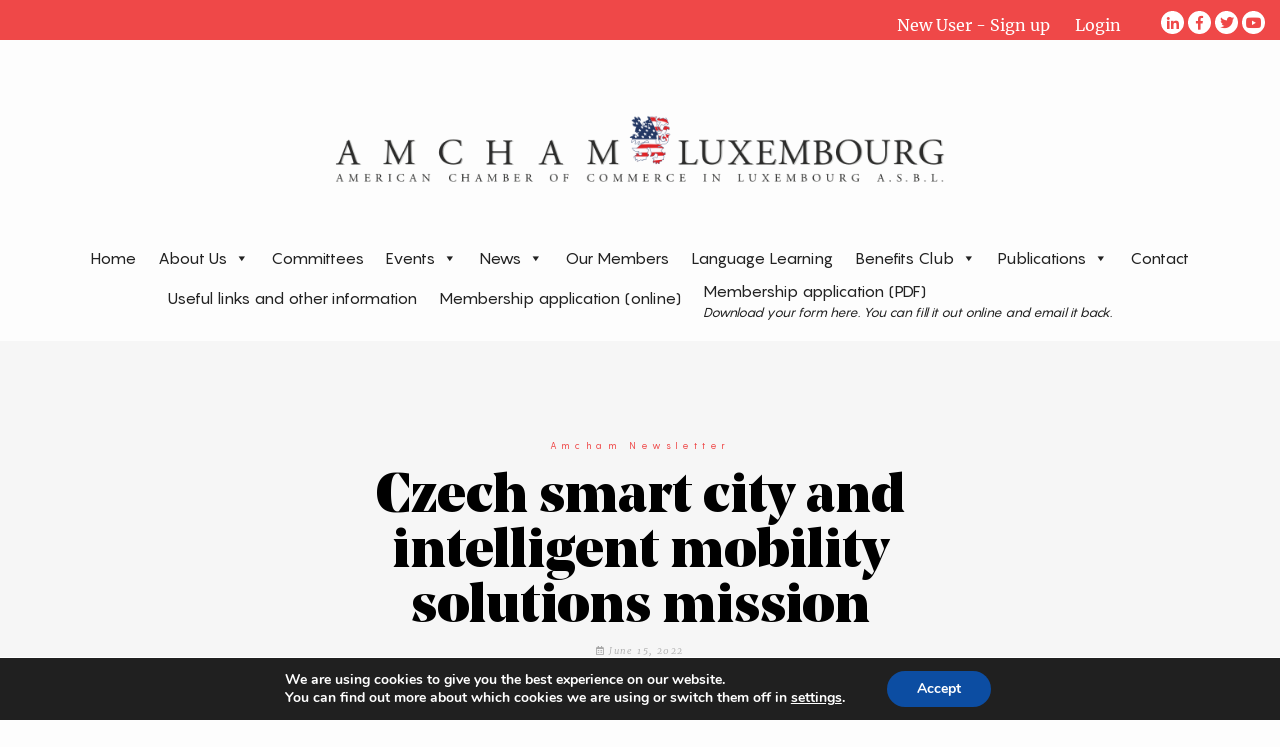

--- FILE ---
content_type: text/html; charset=UTF-8
request_url: https://www.amcham.lu/newsletter/czech-smart-city-and-intelligent-mobility-solutions-mission/
body_size: 15979
content:

<!doctype html>
<html lang="en-US">
  <head>
  <meta charset="utf-8">
  <meta http-equiv="x-ua-compatible" content="ie=edge">
  <meta name="viewport" content="width=device-width, initial-scale=1">
  <title>Czech smart city and intelligent mobility solutions mission &#8211; AMCHAM</title>
<meta name='robots' content='max-image-preview:large' />
<link rel="alternate" title="oEmbed (JSON)" type="application/json+oembed" href="https://www.amcham.lu/wp-json/oembed/1.0/embed?url=https%3A%2F%2Fwww.amcham.lu%2Fnewsletter%2Fczech-smart-city-and-intelligent-mobility-solutions-mission%2F" />
<link rel="alternate" title="oEmbed (XML)" type="text/xml+oembed" href="https://www.amcham.lu/wp-json/oembed/1.0/embed?url=https%3A%2F%2Fwww.amcham.lu%2Fnewsletter%2Fczech-smart-city-and-intelligent-mobility-solutions-mission%2F&#038;format=xml" />
<meta name="generator" content="Event Espresso Version 5.0.45" />
<style id='wp-img-auto-sizes-contain-inline-css' type='text/css'>
img:is([sizes=auto i],[sizes^="auto," i]){contain-intrinsic-size:3000px 1500px}
/*# sourceURL=wp-img-auto-sizes-contain-inline-css */
</style>
<link rel='stylesheet' id='scap.flashblock-css' href='https://www.amcham.lu/wp-content/plugins/compact-wp-audio-player/css/flashblock.css?ver=6.9' type='text/css' media='all' />
<link rel='stylesheet' id='scap.player-css' href='https://www.amcham.lu/wp-content/plugins/compact-wp-audio-player/css/player.css?ver=6.9' type='text/css' media='all' />
<style id='wp-emoji-styles-inline-css' type='text/css'>

	img.wp-smiley, img.emoji {
		display: inline !important;
		border: none !important;
		box-shadow: none !important;
		height: 1em !important;
		width: 1em !important;
		margin: 0 0.07em !important;
		vertical-align: -0.1em !important;
		background: none !important;
		padding: 0 !important;
	}
/*# sourceURL=wp-emoji-styles-inline-css */
</style>
<style id='wp-block-library-inline-css' type='text/css'>
:root{--wp-block-synced-color:#7a00df;--wp-block-synced-color--rgb:122,0,223;--wp-bound-block-color:var(--wp-block-synced-color);--wp-editor-canvas-background:#ddd;--wp-admin-theme-color:#007cba;--wp-admin-theme-color--rgb:0,124,186;--wp-admin-theme-color-darker-10:#006ba1;--wp-admin-theme-color-darker-10--rgb:0,107,160.5;--wp-admin-theme-color-darker-20:#005a87;--wp-admin-theme-color-darker-20--rgb:0,90,135;--wp-admin-border-width-focus:2px}@media (min-resolution:192dpi){:root{--wp-admin-border-width-focus:1.5px}}.wp-element-button{cursor:pointer}:root .has-very-light-gray-background-color{background-color:#eee}:root .has-very-dark-gray-background-color{background-color:#313131}:root .has-very-light-gray-color{color:#eee}:root .has-very-dark-gray-color{color:#313131}:root .has-vivid-green-cyan-to-vivid-cyan-blue-gradient-background{background:linear-gradient(135deg,#00d084,#0693e3)}:root .has-purple-crush-gradient-background{background:linear-gradient(135deg,#34e2e4,#4721fb 50%,#ab1dfe)}:root .has-hazy-dawn-gradient-background{background:linear-gradient(135deg,#faaca8,#dad0ec)}:root .has-subdued-olive-gradient-background{background:linear-gradient(135deg,#fafae1,#67a671)}:root .has-atomic-cream-gradient-background{background:linear-gradient(135deg,#fdd79a,#004a59)}:root .has-nightshade-gradient-background{background:linear-gradient(135deg,#330968,#31cdcf)}:root .has-midnight-gradient-background{background:linear-gradient(135deg,#020381,#2874fc)}:root{--wp--preset--font-size--normal:16px;--wp--preset--font-size--huge:42px}.has-regular-font-size{font-size:1em}.has-larger-font-size{font-size:2.625em}.has-normal-font-size{font-size:var(--wp--preset--font-size--normal)}.has-huge-font-size{font-size:var(--wp--preset--font-size--huge)}.has-text-align-center{text-align:center}.has-text-align-left{text-align:left}.has-text-align-right{text-align:right}.has-fit-text{white-space:nowrap!important}#end-resizable-editor-section{display:none}.aligncenter{clear:both}.items-justified-left{justify-content:flex-start}.items-justified-center{justify-content:center}.items-justified-right{justify-content:flex-end}.items-justified-space-between{justify-content:space-between}.screen-reader-text{border:0;clip-path:inset(50%);height:1px;margin:-1px;overflow:hidden;padding:0;position:absolute;width:1px;word-wrap:normal!important}.screen-reader-text:focus{background-color:#ddd;clip-path:none;color:#444;display:block;font-size:1em;height:auto;left:5px;line-height:normal;padding:15px 23px 14px;text-decoration:none;top:5px;width:auto;z-index:100000}html :where(.has-border-color){border-style:solid}html :where([style*=border-top-color]){border-top-style:solid}html :where([style*=border-right-color]){border-right-style:solid}html :where([style*=border-bottom-color]){border-bottom-style:solid}html :where([style*=border-left-color]){border-left-style:solid}html :where([style*=border-width]){border-style:solid}html :where([style*=border-top-width]){border-top-style:solid}html :where([style*=border-right-width]){border-right-style:solid}html :where([style*=border-bottom-width]){border-bottom-style:solid}html :where([style*=border-left-width]){border-left-style:solid}html :where(img[class*=wp-image-]){height:auto;max-width:100%}:where(figure){margin:0 0 1em}html :where(.is-position-sticky){--wp-admin--admin-bar--position-offset:var(--wp-admin--admin-bar--height,0px)}@media screen and (max-width:600px){html :where(.is-position-sticky){--wp-admin--admin-bar--position-offset:0px}}

/*# sourceURL=wp-block-library-inline-css */
</style><link rel='stylesheet' id='wc-blocks-style-css' href='https://www.amcham.lu/wp-content/plugins/woocommerce/assets/client/blocks/wc-blocks.css?ver=wc-10.4.3' type='text/css' media='all' />
<style id='global-styles-inline-css' type='text/css'>
:root{--wp--preset--aspect-ratio--square: 1;--wp--preset--aspect-ratio--4-3: 4/3;--wp--preset--aspect-ratio--3-4: 3/4;--wp--preset--aspect-ratio--3-2: 3/2;--wp--preset--aspect-ratio--2-3: 2/3;--wp--preset--aspect-ratio--16-9: 16/9;--wp--preset--aspect-ratio--9-16: 9/16;--wp--preset--color--black: #000000;--wp--preset--color--cyan-bluish-gray: #abb8c3;--wp--preset--color--white: #ffffff;--wp--preset--color--pale-pink: #f78da7;--wp--preset--color--vivid-red: #cf2e2e;--wp--preset--color--luminous-vivid-orange: #ff6900;--wp--preset--color--luminous-vivid-amber: #fcb900;--wp--preset--color--light-green-cyan: #7bdcb5;--wp--preset--color--vivid-green-cyan: #00d084;--wp--preset--color--pale-cyan-blue: #8ed1fc;--wp--preset--color--vivid-cyan-blue: #0693e3;--wp--preset--color--vivid-purple: #9b51e0;--wp--preset--gradient--vivid-cyan-blue-to-vivid-purple: linear-gradient(135deg,rgb(6,147,227) 0%,rgb(155,81,224) 100%);--wp--preset--gradient--light-green-cyan-to-vivid-green-cyan: linear-gradient(135deg,rgb(122,220,180) 0%,rgb(0,208,130) 100%);--wp--preset--gradient--luminous-vivid-amber-to-luminous-vivid-orange: linear-gradient(135deg,rgb(252,185,0) 0%,rgb(255,105,0) 100%);--wp--preset--gradient--luminous-vivid-orange-to-vivid-red: linear-gradient(135deg,rgb(255,105,0) 0%,rgb(207,46,46) 100%);--wp--preset--gradient--very-light-gray-to-cyan-bluish-gray: linear-gradient(135deg,rgb(238,238,238) 0%,rgb(169,184,195) 100%);--wp--preset--gradient--cool-to-warm-spectrum: linear-gradient(135deg,rgb(74,234,220) 0%,rgb(151,120,209) 20%,rgb(207,42,186) 40%,rgb(238,44,130) 60%,rgb(251,105,98) 80%,rgb(254,248,76) 100%);--wp--preset--gradient--blush-light-purple: linear-gradient(135deg,rgb(255,206,236) 0%,rgb(152,150,240) 100%);--wp--preset--gradient--blush-bordeaux: linear-gradient(135deg,rgb(254,205,165) 0%,rgb(254,45,45) 50%,rgb(107,0,62) 100%);--wp--preset--gradient--luminous-dusk: linear-gradient(135deg,rgb(255,203,112) 0%,rgb(199,81,192) 50%,rgb(65,88,208) 100%);--wp--preset--gradient--pale-ocean: linear-gradient(135deg,rgb(255,245,203) 0%,rgb(182,227,212) 50%,rgb(51,167,181) 100%);--wp--preset--gradient--electric-grass: linear-gradient(135deg,rgb(202,248,128) 0%,rgb(113,206,126) 100%);--wp--preset--gradient--midnight: linear-gradient(135deg,rgb(2,3,129) 0%,rgb(40,116,252) 100%);--wp--preset--font-size--small: 13px;--wp--preset--font-size--medium: 20px;--wp--preset--font-size--large: 36px;--wp--preset--font-size--x-large: 42px;--wp--preset--spacing--20: 0.44rem;--wp--preset--spacing--30: 0.67rem;--wp--preset--spacing--40: 1rem;--wp--preset--spacing--50: 1.5rem;--wp--preset--spacing--60: 2.25rem;--wp--preset--spacing--70: 3.38rem;--wp--preset--spacing--80: 5.06rem;--wp--preset--shadow--natural: 6px 6px 9px rgba(0, 0, 0, 0.2);--wp--preset--shadow--deep: 12px 12px 50px rgba(0, 0, 0, 0.4);--wp--preset--shadow--sharp: 6px 6px 0px rgba(0, 0, 0, 0.2);--wp--preset--shadow--outlined: 6px 6px 0px -3px rgb(255, 255, 255), 6px 6px rgb(0, 0, 0);--wp--preset--shadow--crisp: 6px 6px 0px rgb(0, 0, 0);}:where(.is-layout-flex){gap: 0.5em;}:where(.is-layout-grid){gap: 0.5em;}body .is-layout-flex{display: flex;}.is-layout-flex{flex-wrap: wrap;align-items: center;}.is-layout-flex > :is(*, div){margin: 0;}body .is-layout-grid{display: grid;}.is-layout-grid > :is(*, div){margin: 0;}:where(.wp-block-columns.is-layout-flex){gap: 2em;}:where(.wp-block-columns.is-layout-grid){gap: 2em;}:where(.wp-block-post-template.is-layout-flex){gap: 1.25em;}:where(.wp-block-post-template.is-layout-grid){gap: 1.25em;}.has-black-color{color: var(--wp--preset--color--black) !important;}.has-cyan-bluish-gray-color{color: var(--wp--preset--color--cyan-bluish-gray) !important;}.has-white-color{color: var(--wp--preset--color--white) !important;}.has-pale-pink-color{color: var(--wp--preset--color--pale-pink) !important;}.has-vivid-red-color{color: var(--wp--preset--color--vivid-red) !important;}.has-luminous-vivid-orange-color{color: var(--wp--preset--color--luminous-vivid-orange) !important;}.has-luminous-vivid-amber-color{color: var(--wp--preset--color--luminous-vivid-amber) !important;}.has-light-green-cyan-color{color: var(--wp--preset--color--light-green-cyan) !important;}.has-vivid-green-cyan-color{color: var(--wp--preset--color--vivid-green-cyan) !important;}.has-pale-cyan-blue-color{color: var(--wp--preset--color--pale-cyan-blue) !important;}.has-vivid-cyan-blue-color{color: var(--wp--preset--color--vivid-cyan-blue) !important;}.has-vivid-purple-color{color: var(--wp--preset--color--vivid-purple) !important;}.has-black-background-color{background-color: var(--wp--preset--color--black) !important;}.has-cyan-bluish-gray-background-color{background-color: var(--wp--preset--color--cyan-bluish-gray) !important;}.has-white-background-color{background-color: var(--wp--preset--color--white) !important;}.has-pale-pink-background-color{background-color: var(--wp--preset--color--pale-pink) !important;}.has-vivid-red-background-color{background-color: var(--wp--preset--color--vivid-red) !important;}.has-luminous-vivid-orange-background-color{background-color: var(--wp--preset--color--luminous-vivid-orange) !important;}.has-luminous-vivid-amber-background-color{background-color: var(--wp--preset--color--luminous-vivid-amber) !important;}.has-light-green-cyan-background-color{background-color: var(--wp--preset--color--light-green-cyan) !important;}.has-vivid-green-cyan-background-color{background-color: var(--wp--preset--color--vivid-green-cyan) !important;}.has-pale-cyan-blue-background-color{background-color: var(--wp--preset--color--pale-cyan-blue) !important;}.has-vivid-cyan-blue-background-color{background-color: var(--wp--preset--color--vivid-cyan-blue) !important;}.has-vivid-purple-background-color{background-color: var(--wp--preset--color--vivid-purple) !important;}.has-black-border-color{border-color: var(--wp--preset--color--black) !important;}.has-cyan-bluish-gray-border-color{border-color: var(--wp--preset--color--cyan-bluish-gray) !important;}.has-white-border-color{border-color: var(--wp--preset--color--white) !important;}.has-pale-pink-border-color{border-color: var(--wp--preset--color--pale-pink) !important;}.has-vivid-red-border-color{border-color: var(--wp--preset--color--vivid-red) !important;}.has-luminous-vivid-orange-border-color{border-color: var(--wp--preset--color--luminous-vivid-orange) !important;}.has-luminous-vivid-amber-border-color{border-color: var(--wp--preset--color--luminous-vivid-amber) !important;}.has-light-green-cyan-border-color{border-color: var(--wp--preset--color--light-green-cyan) !important;}.has-vivid-green-cyan-border-color{border-color: var(--wp--preset--color--vivid-green-cyan) !important;}.has-pale-cyan-blue-border-color{border-color: var(--wp--preset--color--pale-cyan-blue) !important;}.has-vivid-cyan-blue-border-color{border-color: var(--wp--preset--color--vivid-cyan-blue) !important;}.has-vivid-purple-border-color{border-color: var(--wp--preset--color--vivid-purple) !important;}.has-vivid-cyan-blue-to-vivid-purple-gradient-background{background: var(--wp--preset--gradient--vivid-cyan-blue-to-vivid-purple) !important;}.has-light-green-cyan-to-vivid-green-cyan-gradient-background{background: var(--wp--preset--gradient--light-green-cyan-to-vivid-green-cyan) !important;}.has-luminous-vivid-amber-to-luminous-vivid-orange-gradient-background{background: var(--wp--preset--gradient--luminous-vivid-amber-to-luminous-vivid-orange) !important;}.has-luminous-vivid-orange-to-vivid-red-gradient-background{background: var(--wp--preset--gradient--luminous-vivid-orange-to-vivid-red) !important;}.has-very-light-gray-to-cyan-bluish-gray-gradient-background{background: var(--wp--preset--gradient--very-light-gray-to-cyan-bluish-gray) !important;}.has-cool-to-warm-spectrum-gradient-background{background: var(--wp--preset--gradient--cool-to-warm-spectrum) !important;}.has-blush-light-purple-gradient-background{background: var(--wp--preset--gradient--blush-light-purple) !important;}.has-blush-bordeaux-gradient-background{background: var(--wp--preset--gradient--blush-bordeaux) !important;}.has-luminous-dusk-gradient-background{background: var(--wp--preset--gradient--luminous-dusk) !important;}.has-pale-ocean-gradient-background{background: var(--wp--preset--gradient--pale-ocean) !important;}.has-electric-grass-gradient-background{background: var(--wp--preset--gradient--electric-grass) !important;}.has-midnight-gradient-background{background: var(--wp--preset--gradient--midnight) !important;}.has-small-font-size{font-size: var(--wp--preset--font-size--small) !important;}.has-medium-font-size{font-size: var(--wp--preset--font-size--medium) !important;}.has-large-font-size{font-size: var(--wp--preset--font-size--large) !important;}.has-x-large-font-size{font-size: var(--wp--preset--font-size--x-large) !important;}
/*# sourceURL=global-styles-inline-css */
</style>

<style id='classic-theme-styles-inline-css' type='text/css'>
/*! This file is auto-generated */
.wp-block-button__link{color:#fff;background-color:#32373c;border-radius:9999px;box-shadow:none;text-decoration:none;padding:calc(.667em + 2px) calc(1.333em + 2px);font-size:1.125em}.wp-block-file__button{background:#32373c;color:#fff;text-decoration:none}
/*# sourceURL=/wp-includes/css/classic-themes.min.css */
</style>
<link rel='stylesheet' id='rs-plugin-settings-css' href='https://www.amcham.lu/wp-content/plugins/revslider/public/assets/css/settings.css?ver=5.4.7.2' type='text/css' media='all' />
<style id='rs-plugin-settings-inline-css' type='text/css'>
#rs-demo-id {}
/*# sourceURL=rs-plugin-settings-inline-css */
</style>
<link rel='stylesheet' id='woocommerce-layout-css' href='https://www.amcham.lu/wp-content/plugins/woocommerce/assets/css/woocommerce-layout.css?ver=10.4.3' type='text/css' media='all' />
<link rel='stylesheet' id='woocommerce-smallscreen-css' href='https://www.amcham.lu/wp-content/plugins/woocommerce/assets/css/woocommerce-smallscreen.css?ver=10.4.3' type='text/css' media='only screen and (max-width: 768px)' />
<link rel='stylesheet' id='woocommerce-general-css' href='https://www.amcham.lu/wp-content/plugins/woocommerce/assets/css/woocommerce.css?ver=10.4.3' type='text/css' media='all' />
<style id='woocommerce-inline-inline-css' type='text/css'>
.woocommerce form .form-row .required { visibility: visible; }
/*# sourceURL=woocommerce-inline-inline-css */
</style>
<link rel='stylesheet' id='forms-for-campaign-monitor-custom_cm_monitor_css-css' href='https://www.amcham.lu/wp-content/plugins/forms-for-campaign-monitor/forms/views/public/css/app.css?ver=1.0.0' type='text/css' media='all' />
<link rel='stylesheet' id='megamenu-css' href='https://www.amcham.lu/wp-content/uploads/maxmegamenu/style.css?ver=5c92b1' type='text/css' media='all' />
<link rel='stylesheet' id='dashicons-css' href='https://www.amcham.lu/wp-includes/css/dashicons.min.css?ver=6.9' type='text/css' media='all' />
<link rel='stylesheet' id='js_composer_custom_css-css' href='//www.amcham.lu/wp-content/uploads/js_composer/custom.css?ver=6.13.0' type='text/css' media='all' />
<link rel='stylesheet' id='tmm-css' href='https://www.amcham.lu/wp-content/plugins/team-members/inc/css/tmm_style.css?ver=6.9' type='text/css' media='all' />
<link rel='stylesheet' id='sage/css-css' href='https://www.amcham.lu/wp-content/themes/amchamv2/dist/styles/main-1033137ab7.css' type='text/css' media='all' />
<link rel='stylesheet' id='moove_gdpr_frontend-css' href='https://www.amcham.lu/wp-content/plugins/gdpr-cookie-compliance/dist/styles/gdpr-main.css?ver=5.0.9' type='text/css' media='all' />
<style id='moove_gdpr_frontend-inline-css' type='text/css'>
#moove_gdpr_cookie_modal,#moove_gdpr_cookie_info_bar,.gdpr_cookie_settings_shortcode_content{font-family:&#039;Nunito&#039;,sans-serif}#moove_gdpr_save_popup_settings_button{background-color:#373737;color:#fff}#moove_gdpr_save_popup_settings_button:hover{background-color:#000}#moove_gdpr_cookie_info_bar .moove-gdpr-info-bar-container .moove-gdpr-info-bar-content a.mgbutton,#moove_gdpr_cookie_info_bar .moove-gdpr-info-bar-container .moove-gdpr-info-bar-content button.mgbutton{background-color:#0C4DA2}#moove_gdpr_cookie_modal .moove-gdpr-modal-content .moove-gdpr-modal-footer-content .moove-gdpr-button-holder a.mgbutton,#moove_gdpr_cookie_modal .moove-gdpr-modal-content .moove-gdpr-modal-footer-content .moove-gdpr-button-holder button.mgbutton,.gdpr_cookie_settings_shortcode_content .gdpr-shr-button.button-green{background-color:#0C4DA2;border-color:#0C4DA2}#moove_gdpr_cookie_modal .moove-gdpr-modal-content .moove-gdpr-modal-footer-content .moove-gdpr-button-holder a.mgbutton:hover,#moove_gdpr_cookie_modal .moove-gdpr-modal-content .moove-gdpr-modal-footer-content .moove-gdpr-button-holder button.mgbutton:hover,.gdpr_cookie_settings_shortcode_content .gdpr-shr-button.button-green:hover{background-color:#fff;color:#0C4DA2}#moove_gdpr_cookie_modal .moove-gdpr-modal-content .moove-gdpr-modal-close i,#moove_gdpr_cookie_modal .moove-gdpr-modal-content .moove-gdpr-modal-close span.gdpr-icon{background-color:#0C4DA2;border:1px solid #0C4DA2}#moove_gdpr_cookie_info_bar span.moove-gdpr-infobar-allow-all.focus-g,#moove_gdpr_cookie_info_bar span.moove-gdpr-infobar-allow-all:focus,#moove_gdpr_cookie_info_bar button.moove-gdpr-infobar-allow-all.focus-g,#moove_gdpr_cookie_info_bar button.moove-gdpr-infobar-allow-all:focus,#moove_gdpr_cookie_info_bar span.moove-gdpr-infobar-reject-btn.focus-g,#moove_gdpr_cookie_info_bar span.moove-gdpr-infobar-reject-btn:focus,#moove_gdpr_cookie_info_bar button.moove-gdpr-infobar-reject-btn.focus-g,#moove_gdpr_cookie_info_bar button.moove-gdpr-infobar-reject-btn:focus,#moove_gdpr_cookie_info_bar span.change-settings-button.focus-g,#moove_gdpr_cookie_info_bar span.change-settings-button:focus,#moove_gdpr_cookie_info_bar button.change-settings-button.focus-g,#moove_gdpr_cookie_info_bar button.change-settings-button:focus{-webkit-box-shadow:0 0 1px 3px #0C4DA2;-moz-box-shadow:0 0 1px 3px #0C4DA2;box-shadow:0 0 1px 3px #0C4DA2}#moove_gdpr_cookie_modal .moove-gdpr-modal-content .moove-gdpr-modal-close i:hover,#moove_gdpr_cookie_modal .moove-gdpr-modal-content .moove-gdpr-modal-close span.gdpr-icon:hover,#moove_gdpr_cookie_info_bar span[data-href]>u.change-settings-button{color:#0C4DA2}#moove_gdpr_cookie_modal .moove-gdpr-modal-content .moove-gdpr-modal-left-content #moove-gdpr-menu li.menu-item-selected a span.gdpr-icon,#moove_gdpr_cookie_modal .moove-gdpr-modal-content .moove-gdpr-modal-left-content #moove-gdpr-menu li.menu-item-selected button span.gdpr-icon{color:inherit}#moove_gdpr_cookie_modal .moove-gdpr-modal-content .moove-gdpr-modal-left-content #moove-gdpr-menu li a span.gdpr-icon,#moove_gdpr_cookie_modal .moove-gdpr-modal-content .moove-gdpr-modal-left-content #moove-gdpr-menu li button span.gdpr-icon{color:inherit}#moove_gdpr_cookie_modal .gdpr-acc-link{line-height:0;font-size:0;color:transparent;position:absolute}#moove_gdpr_cookie_modal .moove-gdpr-modal-content .moove-gdpr-modal-close:hover i,#moove_gdpr_cookie_modal .moove-gdpr-modal-content .moove-gdpr-modal-left-content #moove-gdpr-menu li a,#moove_gdpr_cookie_modal .moove-gdpr-modal-content .moove-gdpr-modal-left-content #moove-gdpr-menu li button,#moove_gdpr_cookie_modal .moove-gdpr-modal-content .moove-gdpr-modal-left-content #moove-gdpr-menu li button i,#moove_gdpr_cookie_modal .moove-gdpr-modal-content .moove-gdpr-modal-left-content #moove-gdpr-menu li a i,#moove_gdpr_cookie_modal .moove-gdpr-modal-content .moove-gdpr-tab-main .moove-gdpr-tab-main-content a:hover,#moove_gdpr_cookie_info_bar.moove-gdpr-dark-scheme .moove-gdpr-info-bar-container .moove-gdpr-info-bar-content a.mgbutton:hover,#moove_gdpr_cookie_info_bar.moove-gdpr-dark-scheme .moove-gdpr-info-bar-container .moove-gdpr-info-bar-content button.mgbutton:hover,#moove_gdpr_cookie_info_bar.moove-gdpr-dark-scheme .moove-gdpr-info-bar-container .moove-gdpr-info-bar-content a:hover,#moove_gdpr_cookie_info_bar.moove-gdpr-dark-scheme .moove-gdpr-info-bar-container .moove-gdpr-info-bar-content button:hover,#moove_gdpr_cookie_info_bar.moove-gdpr-dark-scheme .moove-gdpr-info-bar-container .moove-gdpr-info-bar-content span.change-settings-button:hover,#moove_gdpr_cookie_info_bar.moove-gdpr-dark-scheme .moove-gdpr-info-bar-container .moove-gdpr-info-bar-content button.change-settings-button:hover,#moove_gdpr_cookie_info_bar.moove-gdpr-dark-scheme .moove-gdpr-info-bar-container .moove-gdpr-info-bar-content u.change-settings-button:hover,#moove_gdpr_cookie_info_bar span[data-href]>u.change-settings-button,#moove_gdpr_cookie_info_bar.moove-gdpr-dark-scheme .moove-gdpr-info-bar-container .moove-gdpr-info-bar-content a.mgbutton.focus-g,#moove_gdpr_cookie_info_bar.moove-gdpr-dark-scheme .moove-gdpr-info-bar-container .moove-gdpr-info-bar-content button.mgbutton.focus-g,#moove_gdpr_cookie_info_bar.moove-gdpr-dark-scheme .moove-gdpr-info-bar-container .moove-gdpr-info-bar-content a.focus-g,#moove_gdpr_cookie_info_bar.moove-gdpr-dark-scheme .moove-gdpr-info-bar-container .moove-gdpr-info-bar-content button.focus-g,#moove_gdpr_cookie_info_bar.moove-gdpr-dark-scheme .moove-gdpr-info-bar-container .moove-gdpr-info-bar-content a.mgbutton:focus,#moove_gdpr_cookie_info_bar.moove-gdpr-dark-scheme .moove-gdpr-info-bar-container .moove-gdpr-info-bar-content button.mgbutton:focus,#moove_gdpr_cookie_info_bar.moove-gdpr-dark-scheme .moove-gdpr-info-bar-container .moove-gdpr-info-bar-content a:focus,#moove_gdpr_cookie_info_bar.moove-gdpr-dark-scheme .moove-gdpr-info-bar-container .moove-gdpr-info-bar-content button:focus,#moove_gdpr_cookie_info_bar.moove-gdpr-dark-scheme .moove-gdpr-info-bar-container .moove-gdpr-info-bar-content span.change-settings-button.focus-g,span.change-settings-button:focus,button.change-settings-button.focus-g,button.change-settings-button:focus,#moove_gdpr_cookie_info_bar.moove-gdpr-dark-scheme .moove-gdpr-info-bar-container .moove-gdpr-info-bar-content u.change-settings-button.focus-g,#moove_gdpr_cookie_info_bar.moove-gdpr-dark-scheme .moove-gdpr-info-bar-container .moove-gdpr-info-bar-content u.change-settings-button:focus{color:#0C4DA2}#moove_gdpr_cookie_modal .moove-gdpr-branding.focus-g span,#moove_gdpr_cookie_modal .moove-gdpr-modal-content .moove-gdpr-tab-main a.focus-g,#moove_gdpr_cookie_modal .moove-gdpr-modal-content .moove-gdpr-tab-main .gdpr-cd-details-toggle.focus-g{color:#0C4DA2}#moove_gdpr_cookie_modal.gdpr_lightbox-hide{display:none}
/*# sourceURL=moove_gdpr_frontend-inline-css */
</style>
<link rel='stylesheet' id='wppb_stylesheet-css' href='https://www.amcham.lu/wp-content/plugins/profile-builder/assets/css/style-front-end.css?ver=3.15.2' type='text/css' media='all' />
<script type="text/javascript" src="https://www.amcham.lu/wp-content/plugins/compact-wp-audio-player/js/soundmanager2-nodebug-jsmin.js?ver=6.9" id="scap.soundmanager2-js"></script>
<script type="text/javascript" src="https://www.amcham.lu/wp-includes/js/jquery/jquery.min.js?ver=3.7.1" id="jquery-core-js"></script>
<script type="text/javascript" src="https://www.amcham.lu/wp-includes/js/jquery/jquery-migrate.min.js?ver=3.4.1" id="jquery-migrate-js"></script>
<script type="text/javascript" id="accordions_js-js-extra">
/* <![CDATA[ */
var accordions_ajax = {"accordions_ajaxurl":"https://www.amcham.lu/wp-admin/admin-ajax.php"};
//# sourceURL=accordions_js-js-extra
/* ]]> */
</script>
<script type="text/javascript" src="https://www.amcham.lu/wp-content/plugins/accordions/assets/frontend/js/scripts.js?ver=6.9" id="accordions_js-js"></script>
<script type="text/javascript" src="https://www.amcham.lu/wp-content/plugins/revslider/public/assets/js/jquery.themepunch.tools.min.js?ver=5.4.7.2" id="tp-tools-js"></script>
<script type="text/javascript" src="https://www.amcham.lu/wp-content/plugins/revslider/public/assets/js/jquery.themepunch.revolution.min.js?ver=5.4.7.2" id="revmin-js"></script>
<script type="text/javascript" src="https://www.amcham.lu/wp-content/plugins/woocommerce/assets/js/jquery-blockui/jquery.blockUI.min.js?ver=2.7.0-wc.10.4.3" id="wc-jquery-blockui-js" data-wp-strategy="defer"></script>
<script type="text/javascript" id="wc-add-to-cart-js-extra">
/* <![CDATA[ */
var wc_add_to_cart_params = {"ajax_url":"/wp-admin/admin-ajax.php","wc_ajax_url":"/?wc-ajax=%%endpoint%%","i18n_view_cart":"View cart","cart_url":"https://www.amcham.lu/cart/","is_cart":"","cart_redirect_after_add":"no"};
//# sourceURL=wc-add-to-cart-js-extra
/* ]]> */
</script>
<script type="text/javascript" src="https://www.amcham.lu/wp-content/plugins/woocommerce/assets/js/frontend/add-to-cart.min.js?ver=10.4.3" id="wc-add-to-cart-js" data-wp-strategy="defer"></script>
<script type="text/javascript" src="https://www.amcham.lu/wp-content/plugins/woocommerce/assets/js/js-cookie/js.cookie.min.js?ver=2.1.4-wc.10.4.3" id="wc-js-cookie-js" defer="defer" data-wp-strategy="defer"></script>
<script type="text/javascript" id="woocommerce-js-extra">
/* <![CDATA[ */
var woocommerce_params = {"ajax_url":"/wp-admin/admin-ajax.php","wc_ajax_url":"/?wc-ajax=%%endpoint%%","i18n_password_show":"Show password","i18n_password_hide":"Hide password"};
//# sourceURL=woocommerce-js-extra
/* ]]> */
</script>
<script type="text/javascript" src="https://www.amcham.lu/wp-content/plugins/woocommerce/assets/js/frontend/woocommerce.min.js?ver=10.4.3" id="woocommerce-js" defer="defer" data-wp-strategy="defer"></script>
<script type="text/javascript" src="https://www.amcham.lu/wp-content/plugins/js_composer/assets/js/vendors/woocommerce-add-to-cart.js?ver=6.13.0" id="vc_woocommerce-add-to-cart-js-js"></script>
<link rel="https://api.w.org/" href="https://www.amcham.lu/wp-json/" /><link rel="EditURI" type="application/rsd+xml" title="RSD" href="https://www.amcham.lu/xmlrpc.php?rsd" />
<meta name="generator" content="WordPress 6.9" />
<meta name="generator" content="WooCommerce 10.4.3" />
<link rel="canonical" href="https://www.amcham.lu/newsletter/czech-smart-city-and-intelligent-mobility-solutions-mission/" />
<link rel='shortlink' href='https://www.amcham.lu/?p=22219' />
	<noscript><style>.woocommerce-product-gallery{ opacity: 1 !important; }</style></noscript>
	<meta name="generator" content="Powered by WPBakery Page Builder - drag and drop page builder for WordPress."/>
<meta name="generator" content="Powered by Slider Revolution 5.4.7.2 - responsive, Mobile-Friendly Slider Plugin for WordPress with comfortable drag and drop interface." />
<link rel="icon" href="https://www.amcham.lu/wp-content/uploads/2018/01/cropped-Amcham-Lion-32x32.png" sizes="32x32" />
<link rel="icon" href="https://www.amcham.lu/wp-content/uploads/2018/01/cropped-Amcham-Lion-192x192.png" sizes="192x192" />
<link rel="apple-touch-icon" href="https://www.amcham.lu/wp-content/uploads/2018/01/cropped-Amcham-Lion-180x180.png" />
<meta name="msapplication-TileImage" content="https://www.amcham.lu/wp-content/uploads/2018/01/cropped-Amcham-Lion-270x270.png" />
<script type="text/javascript">function setREVStartSize(e){									
						try{ e.c=jQuery(e.c);var i=jQuery(window).width(),t=9999,r=0,n=0,l=0,f=0,s=0,h=0;
							if(e.responsiveLevels&&(jQuery.each(e.responsiveLevels,function(e,f){f>i&&(t=r=f,l=e),i>f&&f>r&&(r=f,n=e)}),t>r&&(l=n)),f=e.gridheight[l]||e.gridheight[0]||e.gridheight,s=e.gridwidth[l]||e.gridwidth[0]||e.gridwidth,h=i/s,h=h>1?1:h,f=Math.round(h*f),"fullscreen"==e.sliderLayout){var u=(e.c.width(),jQuery(window).height());if(void 0!=e.fullScreenOffsetContainer){var c=e.fullScreenOffsetContainer.split(",");if (c) jQuery.each(c,function(e,i){u=jQuery(i).length>0?u-jQuery(i).outerHeight(!0):u}),e.fullScreenOffset.split("%").length>1&&void 0!=e.fullScreenOffset&&e.fullScreenOffset.length>0?u-=jQuery(window).height()*parseInt(e.fullScreenOffset,0)/100:void 0!=e.fullScreenOffset&&e.fullScreenOffset.length>0&&(u-=parseInt(e.fullScreenOffset,0))}f=u}else void 0!=e.minHeight&&f<e.minHeight&&(f=e.minHeight);e.c.closest(".rev_slider_wrapper").css({height:f})					
						}catch(d){console.log("Failure at Presize of Slider:"+d)}						
					};</script>
		<style type="text/css" id="wp-custom-css">
			#spco-copy-attendee-dv {
	display: none !important;
}

p:empty  {
    display: none;
}

#mega-menu-wrap-primary_navigation #mega-menu-primary_navigation > li.featured {
		border: 1px solid #f00;
    border-radius: 10px;
    background: #ef4848;
    color: #fff;
}		</style>
		<noscript><style> .wpb_animate_when_almost_visible { opacity: 1; }</style></noscript><style type="text/css">/** Mega Menu CSS: fs **/</style>
<!-- Global site tag (gtag.js) - Google Analytics -->
<script async src="https://www.googletagmanager.com/gtag/js?id=UA-131204847-1"></script>
<script>
  window.dataLayer = window.dataLayer || [];
  function gtag(){dataLayer.push(arguments);}
  gtag('js', new Date());

  gtag('config', 'UA-131204847-1');
</script>

</head>
  <body class="wp-singular newsletter-template-default single single-newsletter postid-22219 wp-theme-amchamv2 theme-amchamv2 woocommerce-no-js mega-menu-primary-navigation czech-smart-city-and-intelligent-mobility-solutions-mission wpbdp-with-button-styles wpb-js-composer js-comp-ver-6.13.0 vc_responsive">
    <!--[if IE]>
      <div class="alert alert-warning">
        You are using an <strong>outdated</strong> browser. Please <a href="http://browsehappy.com/">upgrade your browser</a> to improve your experience.      </div>
    <![endif]-->
    <div class="toolbar">
   <div class="container">


     <div class="row">

     <div class="col-md-6 ">
            </div>
     <div class="col-md-6 ">
       <div class="float-right">
       <ul class="social-network-links float-right">
          <li><a href="https://www.linkedin.com/company/amcham-luxembourg" target="_blank" class="linkedin"><i class="fab fa-linkedin-in"></i></a></li>
          <li><a target="_blank" href="https://www.facebook.com/American-Chamber-of-Commerce-in-Luxembourg-AMCHAM-124749240906774/" class="facebook"><i class="fab fa-facebook-f"></i></a></li>
          <li><a href="https://x.com/AmchamLux" target="_blank" class="twitter"><i class="fab fa-twitter"></i></a></li>
          <li><a href="https://www.youtube.com/amchamlux" class="youtube" target="_blank"><i class="fab fa-youtube"></i></a></li>

      </ul>

<ul class="toolbar-navigation">

             <li><a href="/user-sign-up/" style="padding-right:25px;"><i class=" icon-user"></i> New User - Sign up</a> </li><li><a href="/pm_login/"><i class="icon-login"></i> Login</a></li>

</ul>

</div>
    </div>
   </div>
   </div>
</div>
    <div class="wrap container white" role="document">
     
<header class="banner">
  <div class="row justify-content-md-center">
  <div class="col-md-3"></div>
  <div class="col-md-6 order-1">
    <a style="padding:50px 0 30px 0;display:block;" class="brand" href="https://www.amcham.lu/"><img src="https://www.amcham.lu/wp-content/uploads/2017/11/logo_amcham.png"/></a>
  </div>
  <div class="col-md-3 order-first order-md-2">






 </div>
</div>
<div class="row justify-content-md-center">
  <div class="col-md-12">
    <nav class="nav-primary">
      <div id="mega-menu-wrap-primary_navigation" class="mega-menu-wrap"><div class="mega-menu-toggle"><div class="mega-toggle-blocks-left"></div><div class="mega-toggle-blocks-center"></div><div class="mega-toggle-blocks-right"><div class='mega-toggle-block mega-menu-toggle-block mega-toggle-block-1' id='mega-toggle-block-1' tabindex='0'><span class='mega-toggle-label' role='button' aria-expanded='false'><span class='mega-toggle-label-closed'>MENU</span><span class='mega-toggle-label-open'>MENU</span></span></div></div></div><ul id="mega-menu-primary_navigation" class="mega-menu max-mega-menu mega-menu-horizontal mega-no-js" data-event="hover_intent" data-effect="fade_up" data-effect-speed="200" data-effect-mobile="disabled" data-effect-speed-mobile="0" data-mobile-force-width="false" data-second-click="go" data-document-click="collapse" data-vertical-behaviour="standard" data-breakpoint="600" data-unbind="true" data-mobile-state="collapse_all" data-mobile-direction="vertical" data-hover-intent-timeout="300" data-hover-intent-interval="100"><li class="mega-menu-item mega-menu-item-type-custom mega-menu-item-object-custom mega-menu-item-home mega-align-bottom-left mega-menu-flyout mega-menu-item-418" id="mega-menu-item-418"><a class="mega-menu-link" href="https://www.amcham.lu/" tabindex="0">Home</a></li><li class="mega-menu-item mega-menu-item-type-custom mega-menu-item-object-custom mega-menu-item-has-children mega-align-bottom-left mega-menu-flyout mega-menu-item-442" id="mega-menu-item-442"><a class="mega-menu-link" href="#" aria-expanded="false" tabindex="0">About Us<span class="mega-indicator" aria-hidden="true"></span></a>
<ul class="mega-sub-menu">
<li class="mega-menu-item mega-menu-item-type-post_type mega-menu-item-object-page mega-menu-item-11609" id="mega-menu-item-11609"><a class="mega-menu-link" href="https://www.amcham.lu/about-us/the-amcham-story/">The AmCham Story</a></li><li class="mega-menu-item mega-menu-item-type-post_type mega-menu-item-object-page mega-menu-item-419" id="mega-menu-item-419"><a class="mega-menu-link" href="https://www.amcham.lu/about-us/mission-statement/">Mission Statement</a></li><li class="mega-menu-item mega-menu-item-type-post_type mega-menu-item-object-page mega-menu-item-444" id="mega-menu-item-444"><a class="mega-menu-link" href="https://www.amcham.lu/chairmans-message/">Chairman’s message</a></li><li class="mega-menu-item mega-menu-item-type-post_type mega-menu-item-object-page mega-menu-item-23998" id="mega-menu-item-23998"><a class="mega-menu-link" href="https://www.amcham.lu/about-us/team-member-page/">Team Member Page</a></li><li class="mega-menu-item mega-menu-item-type-post_type mega-menu-item-object-page mega-menu-item-443" id="mega-menu-item-443"><a class="mega-menu-link" href="https://www.amcham.lu/about-us/executive-committee-and-board/">Executive Committee and Board</a></li></ul>
</li><li class="mega-menu-item mega-menu-item-type-post_type mega-menu-item-object-page mega-menu-megamenu mega-align-bottom-left mega-menu-megamenu mega-menu-item-425" id="mega-menu-item-425"><a class="mega-menu-link" href="https://www.amcham.lu/about-us/committees/" tabindex="0">Committees</a></li><li class="mega-menu-item mega-menu-item-type-custom mega-menu-item-object-custom mega-menu-item-has-children mega-align-bottom-left mega-menu-flyout mega-menu-item-1323" id="mega-menu-item-1323"><a class="mega-menu-link" href="#" aria-expanded="false" tabindex="0">Events<span class="mega-indicator" aria-hidden="true"></span></a>
<ul class="mega-sub-menu">
<li class="mega-menu-item mega-menu-item-type-custom mega-menu-item-object-custom mega-menu-item-2322" id="mega-menu-item-2322"><a class="mega-menu-link" href="https://www.amcham.lu/events/">Upcoming Events</a></li><li class="mega-menu-item mega-menu-item-type-taxonomy mega-menu-item-object-category mega-menu-item-has-children mega-menu-item-41300" id="mega-menu-item-41300"><a class="mega-menu-link" href="https://www.amcham.lu/category/past-events/" aria-expanded="false">Past Events<span class="mega-indicator" aria-hidden="true"></span></a>
	<ul class="mega-sub-menu">
<li class="mega-menu-item mega-menu-item-type-taxonomy mega-menu-item-object-category mega-menu-item-51294" id="mega-menu-item-51294"><a class="mega-menu-link" href="https://www.amcham.lu/category/past-events/2025-past-events/">2025</a></li><li class="mega-menu-item mega-menu-item-type-taxonomy mega-menu-item-object-category mega-menu-item-39256" id="mega-menu-item-39256"><a class="mega-menu-link" href="https://www.amcham.lu/category/past-events/2024/">2024</a></li><li class="mega-menu-item mega-menu-item-type-taxonomy mega-menu-item-object-category mega-menu-item-29652" id="mega-menu-item-29652"><a class="mega-menu-link" href="https://www.amcham.lu/category/past-events/2023/">2023</a></li><li class="mega-menu-item mega-menu-item-type-taxonomy mega-menu-item-object-category mega-menu-item-20221" id="mega-menu-item-20221"><a class="mega-menu-link" href="https://www.amcham.lu/category/past-events/2022-past-events/">2022</a></li><li class="mega-menu-item mega-menu-item-type-taxonomy mega-menu-item-object-category mega-menu-item-15270" id="mega-menu-item-15270"><a class="mega-menu-link" href="https://www.amcham.lu/category/past-events/2021/">2021</a></li><li class="mega-menu-item mega-menu-item-type-taxonomy mega-menu-item-object-category mega-menu-item-54287" id="mega-menu-item-54287"><a class="mega-menu-link" href="https://www.amcham.lu/category/past-events/2020-past-events/">2020</a></li><li class="mega-menu-item mega-menu-item-type-taxonomy mega-menu-item-object-category mega-menu-item-8935" id="mega-menu-item-8935"><a class="mega-menu-link" href="https://www.amcham.lu/category/past-events/2019/">2019</a></li><li class="mega-menu-item mega-menu-item-type-taxonomy mega-menu-item-object-category mega-menu-item-2852" id="mega-menu-item-2852"><a class="mega-menu-link" href="https://www.amcham.lu/category/past-events/2018/">2018</a></li><li class="mega-menu-item mega-menu-item-type-taxonomy mega-menu-item-object-category mega-menu-item-2848" id="mega-menu-item-2848"><a class="mega-menu-link" href="https://www.amcham.lu/category/past-events/2017/">2017</a></li><li class="mega-menu-item mega-menu-item-type-taxonomy mega-menu-item-object-category mega-menu-item-2849" id="mega-menu-item-2849"><a class="mega-menu-link" href="https://www.amcham.lu/category/past-events/2016/">2016</a></li><li class="mega-menu-item mega-menu-item-type-taxonomy mega-menu-item-object-category mega-menu-item-2850" id="mega-menu-item-2850"><a class="mega-menu-link" href="https://www.amcham.lu/category/past-events/2015/">2015</a></li><li class="mega-menu-item mega-menu-item-type-taxonomy mega-menu-item-object-category mega-menu-item-2851" id="mega-menu-item-2851"><a class="mega-menu-link" href="https://www.amcham.lu/category/past-events/2014/">2014</a></li>	</ul>
</li></ul>
</li><li class="mega-menu-item mega-menu-item-type-custom mega-menu-item-object-custom mega-menu-item-has-children mega-align-bottom-left mega-menu-flyout mega-menu-item-2964" id="mega-menu-item-2964"><a class="mega-menu-link" href="#" aria-expanded="false" tabindex="0">News<span class="mega-indicator" aria-hidden="true"></span></a>
<ul class="mega-sub-menu">
<li class="mega-menu-item mega-menu-item-type-post_type mega-menu-item-object-page mega-current_page_parent mega-menu-item-420" id="mega-menu-item-420"><a class="mega-menu-link" href="https://www.amcham.lu/?page_id=406">Latest News</a></li><li class="mega-menu-item mega-menu-item-type-post_type mega-menu-item-object-page mega-menu-item-2847" id="mega-menu-item-2847"><a class="mega-menu-link" href="https://www.amcham.lu/amcham-in-the-press/">AmCham in the Press</a></li></ul>
</li><li class="mega-menu-item mega-menu-item-type-custom mega-menu-item-object-custom mega-align-bottom-left mega-menu-flyout mega-menu-item-2935" id="mega-menu-item-2935"><a class="mega-menu-link" href="/business-memberships/?membership=Chartered" tabindex="0">Our Members</a></li><li class="mega-menu-item mega-menu-item-type-post_type mega-menu-item-object-page mega-align-bottom-left mega-menu-flyout mega-menu-item-8749" id="mega-menu-item-8749"><a class="mega-menu-link" href="https://www.amcham.lu/language-learning-2/" tabindex="0">Language Learning</a></li><li class="mega-menu-item mega-menu-item-type-post_type mega-menu-item-object-page mega-menu-item-has-children mega-align-bottom-left mega-menu-flyout mega-menu-item-13946" id="mega-menu-item-13946"><a class="mega-menu-link" href="https://www.amcham.lu/amcham-benefits-club/" aria-expanded="false" tabindex="0">Benefits Club<span class="mega-indicator" aria-hidden="true"></span></a>
<ul class="mega-sub-menu">
<li class="mega-menu-item mega-menu-item-type-post_type mega-menu-item-object-page mega-menu-item-28125" id="mega-menu-item-28125"><a class="mega-menu-link" href="https://www.amcham.lu/ambc-special-offers-2024/">AMBC Special Offers – refreshed monthly!</a></li><li class="mega-menu-item mega-menu-item-type-post_type mega-menu-item-object-page mega-menu-item-13976" id="mega-menu-item-13976"><a class="mega-menu-link" href="https://www.amcham.lu/amcham-benefits-club-presentation/">Presentation</a></li><li class="mega-menu-item mega-menu-item-type-post_type mega-menu-item-object-page mega-menu-item-13978" id="mega-menu-item-13978"><a class="mega-menu-link" href="https://www.amcham.lu/amcham-benefits-club/">Our Partners</a></li><li class="mega-menu-item mega-menu-item-type-post_type mega-menu-item-object-page mega-menu-item-16664" id="mega-menu-item-16664"><a class="mega-menu-link" href="https://www.amcham.lu/amcham-benefits-club/ambc-card-for-non-members/">AMBC Card for non-members</a></li></ul>
</li><li class="mega-menu-item mega-menu-item-type-post_type mega-menu-item-object-page mega-menu-item-has-children mega-align-bottom-left mega-menu-flyout mega-menu-item-423" id="mega-menu-item-423"><a class="mega-menu-link" href="https://www.amcham.lu/publications/" aria-expanded="false" tabindex="0">Publications<span class="mega-indicator" aria-hidden="true"></span></a>
<ul class="mega-sub-menu">
<li class="mega-menu-item mega-menu-item-type-post_type mega-menu-item-object-page mega-menu-item-13945" id="mega-menu-item-13945"><a class="mega-menu-link" href="https://www.amcham.lu/publications/">Our Publications</a></li><li class="mega-menu-item mega-menu-item-type-post_type mega-menu-item-object-page mega-menu-item-3505" id="mega-menu-item-3505"><a class="mega-menu-link" href="https://www.amcham.lu/our-videos/">Our Videos</a></li><li class="mega-menu-item mega-menu-item-type-post_type mega-menu-item-object-page mega-menu-item-14369" id="mega-menu-item-14369"><a class="mega-menu-link" href="https://www.amcham.lu/financial-e-learning/">Financial E-learning</a></li></ul>
</li><li class="mega-menu-item mega-menu-item-type-post_type mega-menu-item-object-page mega-align-bottom-left mega-menu-flyout mega-menu-item-426" id="mega-menu-item-426"><a class="mega-menu-link" href="https://www.amcham.lu/contact/" tabindex="0">Contact</a></li><li class="mega-menu-item mega-menu-item-type-post_type mega-menu-item-object-page mega-align-bottom-left mega-menu-flyout mega-menu-item-23119" id="mega-menu-item-23119"><a class="mega-menu-link" href="https://www.amcham.lu/useful-links-n-other-information/" tabindex="0">Useful links and other information</a></li><li class="mega-menu-item mega-menu-item-type-post_type mega-menu-item-object-page mega-menu-item-13213" id="mega-menu-item-13213"><a class="mega-menu-link" href="https://www.amcham.lu/online-membership/" tabindex="0">Membership application (online)</a></li><li class="mega-menu-item mega-menu-item-type-custom mega-menu-item-object-custom mega-has-description mega-menu-item-13214" id="mega-menu-item-13214"><a class="mega-menu-link" href="https://www.amcham.lu/wp-content/uploads/2025/10/AMCHAM_Luxembourg_Membership-New-2026-.pdf" tabindex="0"><span class="mega-description-group"><span class="mega-menu-title">Membership application (PDF)</span><span class="mega-menu-description">Download your form here. You can fill it out online and email it back.</span></span></a></li></ul></div>    </nav>
<br/>
  </div>

</header>
      <div class="content">

            <div class="row-full" style="background:#f6f6f6;padding:80px 0;margin-bottom:80px;" >
    <div class="container">
      <div class="row justify-content-md-center">
        <div class="col-md-6">
    <header>
      <a style="text-align:center;" class="category d-block" href="https://www.amcham.lu/category/amcham-newsletter/">Amcham Newsletter</a>      <h1 class="entry-title">Czech smart city and intelligent mobility solutions mission</h1>
      <div class="date d-block" style="text-align:center;"><time class="updated date" datetime="2022-06-15T08:57:09+00:00"><i class="far fa-calendar-alt"></i> June 15, 2022</time>
</div>
    </header>
  </div>
  </div>
  </div>
  </div>
  <div class="row">
<div class="col-md-3"></div>
<div class="col-md-6">
  <article class="post-22219 newsletter type-newsletter status-publish hentry category-amcham-newsletter tag-sustainability">


    <div class="entry-content">
      <p><a href="https://www.amcham.lu/newsletter/czech-smart-city-and-intelligent-mobility-solutions-mission/czech-smart-transport-mission_luxembourg/" target="_blank" rel="attachment noopener wp-att-22220">Czech smart Transport Mission_Luxembourg</a></p>
    </div>
    <div class="single-social-share">
      <span class="social-tagline">Enjoy what you just read?</span>
      <h4>Share this article</h4>
      <div class="social-share-buttons">
        <ul class="btns-wrapper">
          <li><a rel="nofollow" href="javascript:window.open('https%3A%2F%2Fwww.facebook.com%2Fsharer%2Fsharer.php%3Fu%3Dhttps%3A%2F%2Fwww.amcham.lu%2Fnewsletter%2Fczech-smart-city-and-intelligent-mobility-solutions-mission%2F', '_blank', 'width=500,height=360');void(0);" class="social-btn-facebook"><span class="social-btn-label-wrapper"><span class="social-btn-label">Facebook</span></span></a></li>
          <li><a rel="nofollow" href="javascript:window.open('https%3A%2F%2Ftwitter.com%2Fintent%2Ftweet%3Ftext%3DCzech+smart+city+and+intelligent+mobility+solutions+mission%26amp%3Burl%3Dhttps%3A%2F%2Fwww.amcham.lu%2Fnewsletter%2Fczech-smart-city-and-intelligent-mobility-solutions-mission%2F', '_blank', 'width=500,height=360');void(0);" class="social-btn-twitter"><span class="social-btn-label-wrapper"><span class="social-btn-label">Twitter</span></span></a></li>
          <li><a rel="nofollow" href="javascript:window.open('https%3A%2F%2Fwww.linkedin.com%2FshareArticle%3Fmini%3Dtrue%26url%3Dhttps%3A%2F%2Fwww.amcham.lu%2Fnewsletter%2Fczech-smart-city-and-intelligent-mobility-solutions-mission%2F%26title%3DCzech+smart+city+and+intelligent+mobility+solutions+mission', '_blank', 'width=500,height=360');void(0);" class="social-btn-linkedin"><span class="social-btn-label-wrapper"><span class="social-btn-label">LinkedIn</span></span></a></li>
        </ul>
      </div>
    </div>
    <div class="col-12">
    <div class="row-full justify-content-md-center newsletter-signup-cta "><div class="col-md-3"></div><div class="col-md-6 "><h3>Subscribe to our newsletter</h3><p>Get highlights on upcoming events and other news items delivered directly to your email address<div><form class="js-cm-form" id="subForm" action="https://www.createsend.com/t/subscribeerror?description=" method="post" data-id="92D4C54F0FEC16E5ADC2B1904DE9ED1A44B7C66F609BF7B3383C02F2A36CD99C2F18D9DE5426DC9A5EF4A0D963F3ECE5816075F320CF86F97FB10C8DFF2DC839"><div style="
    display: flex;
    flex-direction: column;color:white;
"><div><label>Name </label><input aria-label="Name" id="fieldName" maxlength="200" name="cm-name" style="    padding: 10px;
    width: 70%;
    margin-left: 55px;margin-bottom:10px;"></div><div><label>Email </label><input autocomplete="Email" aria-label="Email" class="js-cm-email-input qa-input-email" id="fieldEmail" maxlength="200" name="cm-mhtdlj-mhtdlj" required="" type="email"></div></div><button class="js-cm-submit-button" type="submit" style="    margin: 25px auto;
    display: block;">Subscribe</button></form></div><script type="text/javascript" src="https://js.createsend1.com/javascript/copypastesubscribeformlogic.js"></script></div><div class="col-md-3"></div></div>    </div>
    <footer>
          </footer>
      </div>
  <div class="col-md-3">
    <div class="article-sidebar">
<span>Share this article</span>
<div class="sidebar-social-share">

  <div class="social-share-buttons">
    <ul class="btns-wrapper">
      <li><a rel="nofollow" href="javascript:window.open('https%3A%2F%2Fwww.facebook.com%2Fsharer%2Fsharer.php%3Fu%3Dhttps%3A%2F%2Fwww.amcham.lu%2Fnewsletter%2Fczech-smart-city-and-intelligent-mobility-solutions-mission%2F', '_blank', 'width=500,height=360');void(0);" class="social-btn-facebook"><span class="social-btn-label-wrapper"></span></a></li>
      <li><a rel="nofollow" href="javascript:window.open('https%3A%2F%2Ftwitter.com%2Fintent%2Ftweet%3Ftext%3DCzech+smart+city+and+intelligent+mobility+solutions+mission%26amp%3Burl%3Dhttps%3A%2F%2Fwww.amcham.lu%2Fnewsletter%2Fczech-smart-city-and-intelligent-mobility-solutions-mission%2F', '_blank', 'width=500,height=360');void(0);" class="social-btn-twitter"><span class="social-btn-label-wrapper"></span></a></li>
      <li><a rel="nofollow" href="javascript:window.open('https%3A%2F%2Fwww.linkedin.com%2FshareArticle%3Fmini%3Dtrue%26url%3Dhttps%3A%2F%2Fwww.amcham.lu%2Fnewsletter%2Fczech-smart-city-and-intelligent-mobility-solutions-mission%2F%26title%3DCzech+smart+city+and+intelligent+mobility+solutions+mission', '_blank', 'width=500,height=360');void(0);" class="social-btn-linkedin"><span class="social-btn-label-wrapper"></span></a></li>
    </ul>
  </div>
</div>


  </div>
  </div>
  </div>
  </article>

              </div><!-- /.content -->
    </div><!-- /.wrap -->
    
<footer class="content-info">
  <div class="container">
  	<div class="row">
  		<div class="col-md-6">
<a class="footer-brand" href="https://www.amcham.lu/"><img  src="https://www.amcham.lu/wp-content/uploads/2017/11/logo_amcham.png"/></a>
  	</div>
    <div class="col-md-6">
      <ul class="social-network-links float-right">
          <li><a href="https://www.linkedin.com/company/amcham-luxembourg" target="_blank" class="linkedin"><i class="fab fa-linkedin-in"></i></a></li>
          <li><a target="_blank" href="https://www.facebook.com/American-Chamber-of-Commerce-in-Luxembourg-AMCHAM-124749240906774/" class="facebook"><i class="fab fa-facebook-f"></i></a></li>
          <li><a href="https://x.com/AmchamLux" target="_blank" class="twitter"><i class="fab fa-twitter"></i></a></li>
          <li><a href="https://www.youtube.com/amchamlux" class="youtube" target="_blank"><i class="fab fa-youtube"></i></a></li>

      </ul>
    </div>
  	</div>
    <hr/>
<div class="row">
  <div class="col-12">

    <nav class="nav-footer">
      <span class="copyright float-left"> All rights reserved 2026</span>
      <div class="menu-main-menu-container"><ul id="menu-main-menu" class="nav float-right"><li id="menu-item-418" class="menu-item menu-item-type-custom menu-item-object-custom menu-item-home menu-item-418"><a href="https://www.amcham.lu/">Home</a></li>
<li id="menu-item-442" class="menu-item menu-item-type-custom menu-item-object-custom menu-item-has-children menu-item-442"><a href="#">About Us</a>
<ul class="sub-menu">
	<li id="menu-item-11609" class="menu-item menu-item-type-post_type menu-item-object-page menu-item-11609"><a href="https://www.amcham.lu/about-us/the-amcham-story/">The AmCham Story</a></li>
	<li id="menu-item-419" class="menu-item menu-item-type-post_type menu-item-object-page menu-item-419"><a href="https://www.amcham.lu/about-us/mission-statement/">Mission Statement</a></li>
	<li id="menu-item-444" class="menu-item menu-item-type-post_type menu-item-object-page menu-item-444"><a href="https://www.amcham.lu/chairmans-message/">Chairman’s message</a></li>
	<li id="menu-item-23998" class="menu-item menu-item-type-post_type menu-item-object-page menu-item-23998"><a href="https://www.amcham.lu/about-us/team-member-page/">Team Member Page</a></li>
	<li id="menu-item-443" class="menu-item menu-item-type-post_type menu-item-object-page menu-item-443"><a href="https://www.amcham.lu/about-us/executive-committee-and-board/">Executive Committee and Board</a></li>
</ul>
</li>
<li id="menu-item-425" class="menu-item menu-item-type-post_type menu-item-object-page menu-item-425"><a href="https://www.amcham.lu/about-us/committees/">Committees</a></li>
<li id="menu-item-1323" class="menu-item menu-item-type-custom menu-item-object-custom menu-item-has-children menu-item-1323"><a href="#">Events</a>
<ul class="sub-menu">
	<li id="menu-item-2322" class="menu-item menu-item-type-custom menu-item-object-custom menu-item-2322"><a href="https://www.amcham.lu/events/">Upcoming Events</a></li>
	<li id="menu-item-41300" class="menu-item menu-item-type-taxonomy menu-item-object-category menu-item-has-children menu-item-41300"><a href="https://www.amcham.lu/category/past-events/">Past Events</a>
	<ul class="sub-menu">
		<li id="menu-item-51294" class="menu-item menu-item-type-taxonomy menu-item-object-category menu-item-51294"><a href="https://www.amcham.lu/category/past-events/2025-past-events/">2025</a></li>
		<li id="menu-item-39256" class="menu-item menu-item-type-taxonomy menu-item-object-category menu-item-39256"><a href="https://www.amcham.lu/category/past-events/2024/">2024</a></li>
		<li id="menu-item-29652" class="menu-item menu-item-type-taxonomy menu-item-object-category menu-item-29652"><a href="https://www.amcham.lu/category/past-events/2023/">2023</a></li>
		<li id="menu-item-20221" class="menu-item menu-item-type-taxonomy menu-item-object-category menu-item-20221"><a href="https://www.amcham.lu/category/past-events/2022-past-events/">2022</a></li>
		<li id="menu-item-15270" class="menu-item menu-item-type-taxonomy menu-item-object-category menu-item-15270"><a href="https://www.amcham.lu/category/past-events/2021/">2021</a></li>
		<li id="menu-item-54287" class="menu-item menu-item-type-taxonomy menu-item-object-category menu-item-54287"><a href="https://www.amcham.lu/category/past-events/2020-past-events/">2020</a></li>
		<li id="menu-item-8935" class="menu-item menu-item-type-taxonomy menu-item-object-category menu-item-8935"><a href="https://www.amcham.lu/category/past-events/2019/">2019</a></li>
		<li id="menu-item-2852" class="menu-item menu-item-type-taxonomy menu-item-object-category menu-item-2852"><a href="https://www.amcham.lu/category/past-events/2018/">2018</a></li>
		<li id="menu-item-2848" class="menu-item menu-item-type-taxonomy menu-item-object-category menu-item-2848"><a href="https://www.amcham.lu/category/past-events/2017/">2017</a></li>
		<li id="menu-item-2849" class="menu-item menu-item-type-taxonomy menu-item-object-category menu-item-2849"><a href="https://www.amcham.lu/category/past-events/2016/">2016</a></li>
		<li id="menu-item-2850" class="menu-item menu-item-type-taxonomy menu-item-object-category menu-item-2850"><a href="https://www.amcham.lu/category/past-events/2015/">2015</a></li>
		<li id="menu-item-2851" class="menu-item menu-item-type-taxonomy menu-item-object-category menu-item-2851"><a href="https://www.amcham.lu/category/past-events/2014/">2014</a></li>
	</ul>
</li>
</ul>
</li>
<li id="menu-item-2964" class="menu-item menu-item-type-custom menu-item-object-custom menu-item-has-children menu-item-2964"><a href="#">News</a>
<ul class="sub-menu">
	<li id="menu-item-420" class="menu-item menu-item-type-post_type menu-item-object-page current_page_parent menu-item-420"><a href="https://www.amcham.lu/?page_id=406">Latest News</a></li>
	<li id="menu-item-2847" class="menu-item menu-item-type-post_type menu-item-object-page menu-item-2847"><a href="https://www.amcham.lu/amcham-in-the-press/">AmCham in the Press</a></li>
</ul>
</li>
<li id="menu-item-2935" class="menu-item menu-item-type-custom menu-item-object-custom menu-item-2935"><a href="/business-memberships/?membership=Chartered">Our Members</a></li>
<li id="menu-item-8749" class="menu-item menu-item-type-post_type menu-item-object-page menu-item-8749"><a href="https://www.amcham.lu/language-learning-2/">Language Learning</a></li>
<li id="menu-item-13946" class="menu-item menu-item-type-post_type menu-item-object-page menu-item-has-children menu-item-13946"><a href="https://www.amcham.lu/amcham-benefits-club/">Benefits Club</a>
<ul class="sub-menu">
	<li id="menu-item-28125" class="menu-item menu-item-type-post_type menu-item-object-page menu-item-28125"><a href="https://www.amcham.lu/ambc-special-offers-2024/">AMBC Special Offers – refreshed monthly!</a></li>
	<li id="menu-item-13976" class="menu-item menu-item-type-post_type menu-item-object-page menu-item-13976"><a href="https://www.amcham.lu/amcham-benefits-club-presentation/">Presentation</a></li>
	<li id="menu-item-13978" class="menu-item menu-item-type-post_type menu-item-object-page menu-item-13978"><a href="https://www.amcham.lu/amcham-benefits-club/">Our Partners</a></li>
	<li id="menu-item-16664" class="menu-item menu-item-type-post_type menu-item-object-page menu-item-16664"><a href="https://www.amcham.lu/amcham-benefits-club/ambc-card-for-non-members/">AMBC Card for non-members</a></li>
</ul>
</li>
<li id="menu-item-423" class="menu-item menu-item-type-post_type menu-item-object-page menu-item-has-children menu-item-423"><a href="https://www.amcham.lu/publications/">Publications</a>
<ul class="sub-menu">
	<li id="menu-item-13945" class="menu-item menu-item-type-post_type menu-item-object-page menu-item-13945"><a href="https://www.amcham.lu/publications/">Our Publications</a></li>
	<li id="menu-item-3505" class="menu-item menu-item-type-post_type menu-item-object-page menu-item-3505"><a href="https://www.amcham.lu/our-videos/">Our Videos</a></li>
	<li id="menu-item-14369" class="menu-item menu-item-type-post_type menu-item-object-page menu-item-14369"><a href="https://www.amcham.lu/financial-e-learning/">Financial E-learning</a></li>
</ul>
</li>
<li id="menu-item-426" class="menu-item menu-item-type-post_type menu-item-object-page menu-item-426"><a href="https://www.amcham.lu/contact/">Contact</a></li>
<li id="menu-item-23119" class="menu-item menu-item-type-post_type menu-item-object-page menu-item-23119"><a href="https://www.amcham.lu/useful-links-n-other-information/">Useful links and other information</a></li>
<li id="menu-item-13213" class="menu-item menu-item-type-post_type menu-item-object-page menu-item-13213"><a href="https://www.amcham.lu/online-membership/">Membership application (online)</a></li>
<li id="menu-item-13214" class="menu-item menu-item-type-custom menu-item-object-custom menu-item-13214"><a href="https://www.amcham.lu/wp-content/uploads/2025/10/AMCHAM_Luxembourg_Membership-New-2026-.pdf">Membership application (PDF)</a></li>
</ul></div>    </nav>

  </div>
</div>
      </div>
</footer>
<script type="speculationrules">
{"prefetch":[{"source":"document","where":{"and":[{"href_matches":"/*"},{"not":{"href_matches":["/wp-*.php","/wp-admin/*","/wp-content/uploads/*","/wp-content/*","/wp-content/plugins/*","/wp-content/themes/amchamv2/*","/*\\?(.+)"]}},{"not":{"selector_matches":"a[rel~=\"nofollow\"]"}},{"not":{"selector_matches":".no-prefetch, .no-prefetch a"}}]},"eagerness":"conservative"}]}
</script>

<!-- WP Audio player plugin v1.9.15 - https://www.tipsandtricks-hq.com/wordpress-audio-music-player-plugin-4556/ -->
    <script type="text/javascript">
        soundManager.useFlashBlock = true; // optional - if used, required flashblock.css
        soundManager.url = 'https://www.amcham.lu/wp-content/plugins/compact-wp-audio-player/swf/soundmanager2.swf';
        function play_mp3(flg, ids, mp3url, volume, loops)
        {
            //Check the file URL parameter value
            var pieces = mp3url.split("|");
            if (pieces.length > 1) {//We have got an .ogg file too
                mp3file = pieces[0];
                oggfile = pieces[1];
                //set the file URL to be an array with the mp3 and ogg file
                mp3url = new Array(mp3file, oggfile);
            }

            soundManager.createSound({
                id: 'btnplay_' + ids,
                volume: volume,
                url: mp3url
            });

            if (flg == 'play') {
    stop_all_tracks();                soundManager.play('btnplay_' + ids, {
                    onfinish: function() {
                        if (loops == 'true') {
                            loopSound('btnplay_' + ids);
                        }
                        else {
                            document.getElementById('btnplay_' + ids).style.display = 'inline';
                            document.getElementById('btnstop_' + ids).style.display = 'none';
                        }
                    }
                });
            }
            else if (flg == 'stop') {
    //soundManager.stop('btnplay_'+ids);
                soundManager.pause('btnplay_' + ids);
            }
        }
        function show_hide(flag, ids)
        {
            if (flag == 'play') {
                document.getElementById('btnplay_' + ids).style.display = 'none';
                document.getElementById('btnstop_' + ids).style.display = 'inline';
            }
            else if (flag == 'stop') {
                document.getElementById('btnplay_' + ids).style.display = 'inline';
                document.getElementById('btnstop_' + ids).style.display = 'none';
            }
        }
        function loopSound(soundID)
        {
            window.setTimeout(function() {
                soundManager.play(soundID, {onfinish: function() {
                        loopSound(soundID);
                    }});
            }, 1);
        }
        function stop_all_tracks()
        {
            soundManager.stopAll();
            var inputs = document.getElementsByTagName("input");
            for (var i = 0; i < inputs.length; i++) {
                if (inputs[i].id.indexOf("btnplay_") == 0) {
                    inputs[i].style.display = 'inline';//Toggle the play button
                }
                if (inputs[i].id.indexOf("btnstop_") == 0) {
                    inputs[i].style.display = 'none';//Hide the stop button
                }
            }
        }
    </script>
    	<!--copyscapeskip-->
	<aside id="moove_gdpr_cookie_info_bar" class="moove-gdpr-info-bar-hidden moove-gdpr-align-center moove-gdpr-dark-scheme gdpr_infobar_postion_bottom" aria-label="GDPR Cookie Banner" style="display: none;">
	<div class="moove-gdpr-info-bar-container">
		<div class="moove-gdpr-info-bar-content">
		
<div class="moove-gdpr-cookie-notice">
  <p>We are using cookies to give you the best experience on our website.</p><p>You can find out more about which cookies we are using or switch them off in <button  aria-haspopup="true" data-href="#moove_gdpr_cookie_modal" class="change-settings-button">settings</button>.</p></div>
<!--  .moove-gdpr-cookie-notice -->
		
<div class="moove-gdpr-button-holder">
			<button class="mgbutton moove-gdpr-infobar-allow-all gdpr-fbo-0" aria-label="Accept" >Accept</button>
		</div>
<!--  .button-container -->
		</div>
		<!-- moove-gdpr-info-bar-content -->
	</div>
	<!-- moove-gdpr-info-bar-container -->
	</aside>
	<!-- #moove_gdpr_cookie_info_bar -->
	<!--/copyscapeskip-->
<style type="text/css"> 
         /* Hide reCAPTCHA V3 badge */
        .grecaptcha-badge {
        
            visibility: hidden !important;
        
        }
    </style>
<!-- font handler -->
    	<script type='text/javascript'>
		(function () {
			var c = document.body.className;
			c = c.replace(/woocommerce-no-js/, 'woocommerce-js');
			document.body.className = c;
		})();
	</script>
	<script type="text/javascript" src="https://www.amcham.lu/wp-content/plugins/event-espresso-core-reg/core/templates/global_assets/scripts/jquery.validate.min.js?ver=1.19.5" id="jquery-validate-js"></script>
<script type="text/javascript" src="https://www.amcham.lu/wp-includes/js/jquery/ui/core.min.js?ver=1.13.3" id="jquery-ui-core-js"></script>
<script type="text/javascript" src="https://www.amcham.lu/wp-includes/js/jquery/ui/accordion.min.js?ver=1.13.3" id="jquery-ui-accordion-js"></script>
<script type="text/javascript" src="https://www.amcham.lu/wp-includes/js/jquery/ui/tabs.min.js?ver=1.13.3" id="jquery-ui-tabs-js"></script>
<script type="text/javascript" src="https://www.amcham.lu/wp-includes/js/jquery/ui/effect.min.js?ver=1.13.3" id="jquery-effects-core-js"></script>
<script type="text/javascript" id="forms-for-campaign-monitor-ajax-script-public-js-extra">
/* <![CDATA[ */
var ajax_request = {"ajax_url":"https://www.amcham.lu/wp-admin/admin-ajax.php"};
//# sourceURL=forms-for-campaign-monitor-ajax-script-public-js-extra
/* ]]> */
</script>
<script type="text/javascript" src="https://www.amcham.lu/wp-content/plugins/forms-for-campaign-monitor/forms/views/public/js/app.js?ver=6.9" id="forms-for-campaign-monitor-ajax-script-public-js"></script>
<script type="text/javascript" src="https://www.amcham.lu/wp-content/plugins/woocommerce/assets/js/sourcebuster/sourcebuster.min.js?ver=10.4.3" id="sourcebuster-js-js"></script>
<script type="text/javascript" id="wc-order-attribution-js-extra">
/* <![CDATA[ */
var wc_order_attribution = {"params":{"lifetime":1.0e-5,"session":30,"base64":false,"ajaxurl":"https://www.amcham.lu/wp-admin/admin-ajax.php","prefix":"wc_order_attribution_","allowTracking":true},"fields":{"source_type":"current.typ","referrer":"current_add.rf","utm_campaign":"current.cmp","utm_source":"current.src","utm_medium":"current.mdm","utm_content":"current.cnt","utm_id":"current.id","utm_term":"current.trm","utm_source_platform":"current.plt","utm_creative_format":"current.fmt","utm_marketing_tactic":"current.tct","session_entry":"current_add.ep","session_start_time":"current_add.fd","session_pages":"session.pgs","session_count":"udata.vst","user_agent":"udata.uag"}};
//# sourceURL=wc-order-attribution-js-extra
/* ]]> */
</script>
<script type="text/javascript" src="https://www.amcham.lu/wp-content/plugins/woocommerce/assets/js/frontend/order-attribution.min.js?ver=10.4.3" id="wc-order-attribution-js"></script>
<script type="text/javascript" src="https://www.amcham.lu/wp-content/themes/amchamv2/dist/scripts/main-23ab54bfed.js" id="sage/js-js"></script>
<script type="text/javascript" id="moove_gdpr_frontend-js-extra">
/* <![CDATA[ */
var moove_frontend_gdpr_scripts = {"ajaxurl":"https://www.amcham.lu/wp-admin/admin-ajax.php","post_id":"22219","plugin_dir":"https://www.amcham.lu/wp-content/plugins/gdpr-cookie-compliance","show_icons":"all","is_page":"","ajax_cookie_removal":"false","strict_init":"2","enabled_default":{"strict":1,"third_party":0,"advanced":0,"performance":0,"preference":0},"geo_location":"false","force_reload":"false","is_single":"1","hide_save_btn":"false","current_user":"0","cookie_expiration":"365","script_delay":"2000","close_btn_action":"1","close_btn_rdr":"","scripts_defined":"{\"cache\":true,\"header\":\"\",\"body\":\"\",\"footer\":\"\",\"thirdparty\":{\"header\":\"\",\"body\":\"\",\"footer\":\"\"},\"strict\":{\"header\":\"\",\"body\":\"\",\"footer\":\"\"},\"advanced\":{\"header\":\"\",\"body\":\"\",\"footer\":\"\"}}","gdpr_scor":"true","wp_lang":"","wp_consent_api":"false","gdpr_nonce":"eef70ab6d8"};
//# sourceURL=moove_gdpr_frontend-js-extra
/* ]]> */
</script>
<script type="text/javascript" src="https://www.amcham.lu/wp-content/plugins/gdpr-cookie-compliance/dist/scripts/main.js?ver=5.0.9" id="moove_gdpr_frontend-js"></script>
<script type="text/javascript" id="moove_gdpr_frontend-js-after">
/* <![CDATA[ */
var gdpr_consent__strict = "false"
var gdpr_consent__thirdparty = "false"
var gdpr_consent__advanced = "false"
var gdpr_consent__performance = "false"
var gdpr_consent__preference = "false"
var gdpr_consent__cookies = ""
//# sourceURL=moove_gdpr_frontend-js-after
/* ]]> */
</script>
<script type="text/javascript" src="https://www.amcham.lu/wp-includes/js/hoverIntent.min.js?ver=1.10.2" id="hoverIntent-js"></script>
<script type="text/javascript" src="https://www.amcham.lu/wp-content/plugins/megamenu/js/maxmegamenu.js?ver=3.7" id="megamenu-js"></script>
<script id="wp-emoji-settings" type="application/json">
{"baseUrl":"https://s.w.org/images/core/emoji/17.0.2/72x72/","ext":".png","svgUrl":"https://s.w.org/images/core/emoji/17.0.2/svg/","svgExt":".svg","source":{"concatemoji":"https://www.amcham.lu/wp-includes/js/wp-emoji-release.min.js?ver=6.9"}}
</script>
<script type="module">
/* <![CDATA[ */
/*! This file is auto-generated */
const a=JSON.parse(document.getElementById("wp-emoji-settings").textContent),o=(window._wpemojiSettings=a,"wpEmojiSettingsSupports"),s=["flag","emoji"];function i(e){try{var t={supportTests:e,timestamp:(new Date).valueOf()};sessionStorage.setItem(o,JSON.stringify(t))}catch(e){}}function c(e,t,n){e.clearRect(0,0,e.canvas.width,e.canvas.height),e.fillText(t,0,0);t=new Uint32Array(e.getImageData(0,0,e.canvas.width,e.canvas.height).data);e.clearRect(0,0,e.canvas.width,e.canvas.height),e.fillText(n,0,0);const a=new Uint32Array(e.getImageData(0,0,e.canvas.width,e.canvas.height).data);return t.every((e,t)=>e===a[t])}function p(e,t){e.clearRect(0,0,e.canvas.width,e.canvas.height),e.fillText(t,0,0);var n=e.getImageData(16,16,1,1);for(let e=0;e<n.data.length;e++)if(0!==n.data[e])return!1;return!0}function u(e,t,n,a){switch(t){case"flag":return n(e,"\ud83c\udff3\ufe0f\u200d\u26a7\ufe0f","\ud83c\udff3\ufe0f\u200b\u26a7\ufe0f")?!1:!n(e,"\ud83c\udde8\ud83c\uddf6","\ud83c\udde8\u200b\ud83c\uddf6")&&!n(e,"\ud83c\udff4\udb40\udc67\udb40\udc62\udb40\udc65\udb40\udc6e\udb40\udc67\udb40\udc7f","\ud83c\udff4\u200b\udb40\udc67\u200b\udb40\udc62\u200b\udb40\udc65\u200b\udb40\udc6e\u200b\udb40\udc67\u200b\udb40\udc7f");case"emoji":return!a(e,"\ud83e\u1fac8")}return!1}function f(e,t,n,a){let r;const o=(r="undefined"!=typeof WorkerGlobalScope&&self instanceof WorkerGlobalScope?new OffscreenCanvas(300,150):document.createElement("canvas")).getContext("2d",{willReadFrequently:!0}),s=(o.textBaseline="top",o.font="600 32px Arial",{});return e.forEach(e=>{s[e]=t(o,e,n,a)}),s}function r(e){var t=document.createElement("script");t.src=e,t.defer=!0,document.head.appendChild(t)}a.supports={everything:!0,everythingExceptFlag:!0},new Promise(t=>{let n=function(){try{var e=JSON.parse(sessionStorage.getItem(o));if("object"==typeof e&&"number"==typeof e.timestamp&&(new Date).valueOf()<e.timestamp+604800&&"object"==typeof e.supportTests)return e.supportTests}catch(e){}return null}();if(!n){if("undefined"!=typeof Worker&&"undefined"!=typeof OffscreenCanvas&&"undefined"!=typeof URL&&URL.createObjectURL&&"undefined"!=typeof Blob)try{var e="postMessage("+f.toString()+"("+[JSON.stringify(s),u.toString(),c.toString(),p.toString()].join(",")+"));",a=new Blob([e],{type:"text/javascript"});const r=new Worker(URL.createObjectURL(a),{name:"wpTestEmojiSupports"});return void(r.onmessage=e=>{i(n=e.data),r.terminate(),t(n)})}catch(e){}i(n=f(s,u,c,p))}t(n)}).then(e=>{for(const n in e)a.supports[n]=e[n],a.supports.everything=a.supports.everything&&a.supports[n],"flag"!==n&&(a.supports.everythingExceptFlag=a.supports.everythingExceptFlag&&a.supports[n]);var t;a.supports.everythingExceptFlag=a.supports.everythingExceptFlag&&!a.supports.flag,a.supports.everything||((t=a.source||{}).concatemoji?r(t.concatemoji):t.wpemoji&&t.twemoji&&(r(t.twemoji),r(t.wpemoji)))});
//# sourceURL=https://www.amcham.lu/wp-includes/js/wp-emoji-loader.min.js
/* ]]> */
</script>

    
	<!--copyscapeskip-->
	<!-- V1 -->
	<dialog id="moove_gdpr_cookie_modal" class="gdpr_lightbox-hide" aria-modal="true" aria-label="GDPR Settings Screen">
	<div class="moove-gdpr-modal-content moove-clearfix logo-position-left moove_gdpr_modal_theme_v1">
		    
		<button class="moove-gdpr-modal-close" autofocus aria-label="Close GDPR Cookie Settings">
			<span class="gdpr-sr-only">Close GDPR Cookie Settings</span>
			<span class="gdpr-icon moovegdpr-arrow-close"></span>
		</button>
				<div class="moove-gdpr-modal-left-content">
		
<div class="moove-gdpr-company-logo-holder">
	<img src="https://www.amcham.lu/wp-content/plugins/gdpr-cookie-compliance/dist/images/gdpr-logo.png" alt="AMCHAM"   width="350"  height="233"  class="img-responsive" />
</div>
<!--  .moove-gdpr-company-logo-holder -->
		<ul id="moove-gdpr-menu">
			
<li class="menu-item-on menu-item-privacy_overview menu-item-selected">
	<button data-href="#privacy_overview" class="moove-gdpr-tab-nav" aria-label="Privacy Overview">
	<span class="gdpr-nav-tab-title">Privacy Overview</span>
	</button>
</li>

	<li class="menu-item-strict-necessary-cookies menu-item-off">
	<button data-href="#strict-necessary-cookies" class="moove-gdpr-tab-nav" aria-label="Strictly Necessary Cookies">
		<span class="gdpr-nav-tab-title">Strictly Necessary Cookies</span>
	</button>
	</li>





		</ul>
		
<div class="moove-gdpr-branding-cnt">
			<a href="https://wordpress.org/plugins/gdpr-cookie-compliance/" rel="noopener noreferrer" target="_blank" class='moove-gdpr-branding'>Powered by&nbsp; <span>GDPR Cookie Compliance</span></a>
		</div>
<!--  .moove-gdpr-branding -->
		</div>
		<!--  .moove-gdpr-modal-left-content -->
		<div class="moove-gdpr-modal-right-content">
		<div class="moove-gdpr-modal-title">
			 
		</div>
		<!-- .moove-gdpr-modal-ritle -->
		<div class="main-modal-content">

			<div class="moove-gdpr-tab-content">
			
<div id="privacy_overview" class="moove-gdpr-tab-main">
		<span class="tab-title">Privacy Overview</span>
		<div class="moove-gdpr-tab-main-content">
	<p>This website uses cookies so that we can provide you with the best user experience possible. Cookie information is stored in your browser and performs functions such as recognising you when you return to our website and helping our team to understand which sections of the website you find most interesting and useful.</p>
		</div>
	<!--  .moove-gdpr-tab-main-content -->

</div>
<!-- #privacy_overview -->
			
  <div id="strict-necessary-cookies" class="moove-gdpr-tab-main" style="display:none">
    <span class="tab-title">Strictly Necessary Cookies</span>
    <div class="moove-gdpr-tab-main-content">
      <p>Strictly Necessary Cookie should be enabled at all times so that we can save your preferences for cookie settings.</p>
      <div class="moove-gdpr-status-bar ">
        <div class="gdpr-cc-form-wrap">
          <div class="gdpr-cc-form-fieldset">
            <label class="cookie-switch" for="moove_gdpr_strict_cookies">    
              <span class="gdpr-sr-only">Enable or Disable Cookies</span>        
              <input type="checkbox" aria-label="Strictly Necessary Cookies"  value="check" name="moove_gdpr_strict_cookies" id="moove_gdpr_strict_cookies">
              <span class="cookie-slider cookie-round gdpr-sr" data-text-enable="Enabled" data-text-disabled="Disabled">
                <span class="gdpr-sr-label">
                  <span class="gdpr-sr-enable">Enabled</span>
                  <span class="gdpr-sr-disable">Disabled</span>
                </span>
              </span>
            </label>
          </div>
          <!-- .gdpr-cc-form-fieldset -->
        </div>
        <!-- .gdpr-cc-form-wrap -->
      </div>
      <!-- .moove-gdpr-status-bar -->
                                              
    </div>
    <!--  .moove-gdpr-tab-main-content -->
  </div>
  <!-- #strict-necesarry-cookies -->
			
			
									
			</div>
			<!--  .moove-gdpr-tab-content -->
		</div>
		<!--  .main-modal-content -->
		<div class="moove-gdpr-modal-footer-content">
			<div class="moove-gdpr-button-holder">
						<button class="mgbutton moove-gdpr-modal-allow-all button-visible" aria-label="Enable All">Enable All</button>
								<button class="mgbutton moove-gdpr-modal-save-settings button-visible" aria-label="Save Settings">Save Settings</button>
				</div>
<!--  .moove-gdpr-button-holder -->
		</div>
		<!--  .moove-gdpr-modal-footer-content -->
		</div>
		<!--  .moove-gdpr-modal-right-content -->

		<div class="moove-clearfix"></div>

	</div>
	<!--  .moove-gdpr-modal-content -->
	</dialog>
	<!-- #moove_gdpr_cookie_modal -->
	<!--/copyscapeskip-->
  </body>
</html>

<!-- Dynamic page generated in 1.367 seconds. -->
<!-- Cached page generated by WP-Super-Cache on 2026-01-18 20:23:20 -->

<!-- super cache -->

--- FILE ---
content_type: text/javascript
request_url: https://www.amcham.lu/wp-content/themes/amchamv2/dist/scripts/main-23ab54bfed.js
body_size: 18851
content:
!function(t,e){"object"==typeof exports&&"undefined"!=typeof module?e(exports,require("jquery")):"function"==typeof define&&define.amd?define(["exports","jquery"],e):e(t.bootstrap={},t.jQuery)}(this,function(t,e){"use strict";function n(t,e){for(var n=0;n<e.length;n++){var i=e[n];i.enumerable=i.enumerable||!1,i.configurable=!0,"value"in i&&(i.writable=!0),Object.defineProperty(t,i.key,i)}}function i(t,e,i){return e&&n(t.prototype,e),i&&n(t,i),t}function r(){return r=Object.assign||function(t){for(var e=1;e<arguments.length;e++){var n=arguments[e];for(var i in n)Object.prototype.hasOwnProperty.call(n,i)&&(t[i]=n[i])}return t},r.apply(this,arguments)}function o(t,e){t.prototype=Object.create(e.prototype),t.prototype.constructor=t,t.__proto__=e}function s(t){var e=!1;return function(){e||(e=!0,window.Promise.resolve().then(function(){e=!1,t()}))}}function a(t){var e=!1;return function(){e||(e=!0,setTimeout(function(){e=!1,t()},vt))}}function l(t){var e={};return t&&"[object Function]"===e.toString.call(t)}function c(t,e){if(1!==t.nodeType)return[];var n=getComputedStyle(t,null);return e?n[e]:n}function h(t){return"HTML"===t.nodeName?t:t.parentNode||t.host}function f(t){if(!t)return document.body;switch(t.nodeName){case"HTML":case"BODY":return t.ownerDocument.body;case"#document":return t.body}var e=c(t),n=e.overflow,i=e.overflowX;return/(auto|scroll)/.test(n+e.overflowY+i)?t:f(h(t))}function u(t){var e=t&&t.offsetParent,n=e&&e.nodeName;return n&&"BODY"!==n&&"HTML"!==n?-1!==["TD","TABLE"].indexOf(e.nodeName)&&"static"===c(e,"position")?u(e):e:t?t.ownerDocument.documentElement:document.documentElement}function d(t){var e=t.nodeName;return"BODY"!==e&&("HTML"===e||u(t.firstElementChild)===t)}function p(t){return null!==t.parentNode?p(t.parentNode):t}function g(t,e){if(!(t&&t.nodeType&&e&&e.nodeType))return document.documentElement;var n=t.compareDocumentPosition(e)&Node.DOCUMENT_POSITION_FOLLOWING,i=n?t:e,r=n?e:t,o=document.createRange();o.setStart(i,0),o.setEnd(r,0);var s=o.commonAncestorContainer;if(t!==s&&e!==s||i.contains(r))return d(s)?s:u(s);var a=p(t);return a.host?g(a.host,e):g(t,p(e).host)}function m(t){var e=arguments.length>1&&void 0!==arguments[1]?arguments[1]:"top",n="top"===e?"scrollTop":"scrollLeft",i=t.nodeName;if("BODY"===i||"HTML"===i){var r=t.ownerDocument.documentElement;return(t.ownerDocument.scrollingElement||r)[n]}return t[n]}function _(t,e){var n=arguments.length>2&&void 0!==arguments[2]&&arguments[2],i=m(e,"top"),r=m(e,"left"),o=n?-1:1;return t.top+=i*o,t.bottom+=i*o,t.left+=r*o,t.right+=r*o,t}function v(t,e){var n="x"===e?"Left":"Top",i="Left"===n?"Right":"Bottom";return parseFloat(t["border"+n+"Width"],10)+parseFloat(t["border"+i+"Width"],10)}function E(t,e,n,i){return Math.max(e["offset"+t],e["scroll"+t],n["client"+t],n["offset"+t],n["scroll"+t],At()?n["offset"+t]+i["margin"+("Height"===t?"Top":"Left")]+i["margin"+("Height"===t?"Bottom":"Right")]:0)}function T(){var t=document.body,e=document.documentElement,n=At()&&getComputedStyle(e);return{height:E("Height",t,e,n),width:E("Width",t,e,n)}}function b(t){return Dt({},t,{right:t.left+t.width,bottom:t.top+t.height})}function C(t){var e={};if(At())try{e=t.getBoundingClientRect();var n=m(t,"top"),i=m(t,"left");e.top+=n,e.left+=i,e.bottom+=n,e.right+=i}catch(t){}else e=t.getBoundingClientRect();var r={left:e.left,top:e.top,width:e.right-e.left,height:e.bottom-e.top},o="HTML"===t.nodeName?T():{},s=o.width||t.clientWidth||r.right-r.left,a=o.height||t.clientHeight||r.bottom-r.top,l=t.offsetWidth-s,h=t.offsetHeight-a;if(l||h){var f=c(t);l-=v(f,"x"),h-=v(f,"y"),r.width-=l,r.height-=h}return b(r)}function A(t,e){var n=At(),i="HTML"===e.nodeName,r=C(t),o=C(e),s=f(t),a=c(e),l=parseFloat(a.borderTopWidth,10),h=parseFloat(a.borderLeftWidth,10),u=b({top:r.top-o.top-l,left:r.left-o.left-h,width:r.width,height:r.height});if(u.marginTop=0,u.marginLeft=0,!n&&i){var d=parseFloat(a.marginTop,10),p=parseFloat(a.marginLeft,10);u.top-=l-d,u.bottom-=l-d,u.left-=h-p,u.right-=h-p,u.marginTop=d,u.marginLeft=p}return(n?e.contains(s):e===s&&"BODY"!==s.nodeName)&&(u=_(u,e)),u}function I(t){var e=t.ownerDocument.documentElement,n=A(t,e),i=Math.max(e.clientWidth,window.innerWidth||0),r=Math.max(e.clientHeight,window.innerHeight||0),o=m(e),s=m(e,"left");return b({top:o-n.top+n.marginTop,left:s-n.left+n.marginLeft,width:i,height:r})}function O(t){var e=t.nodeName;return"BODY"!==e&&"HTML"!==e&&("fixed"===c(t,"position")||O(h(t)))}function y(t,e,n,i){var r={top:0,left:0},o=g(t,e);if("viewport"===i)r=I(o);else{var s=void 0;"scrollParent"===i?(s=f(h(e)),"BODY"===s.nodeName&&(s=t.ownerDocument.documentElement)):s="window"===i?t.ownerDocument.documentElement:i;var a=A(s,o);if("HTML"!==s.nodeName||O(o))r=a;else{var l=T(),c=l.height,u=l.width;r.top+=a.top-a.marginTop,r.bottom=c+a.top,r.left+=a.left-a.marginLeft,r.right=u+a.left}}return r.left+=n,r.top+=n,r.right-=n,r.bottom-=n,r}function D(t){return t.width*t.height}function S(t,e,n,i,r){var o=arguments.length>5&&void 0!==arguments[5]?arguments[5]:0;if(-1===t.indexOf("auto"))return t;var s=y(n,i,o,r),a={top:{width:s.width,height:e.top-s.top},right:{width:s.right-e.right,height:s.height},bottom:{width:s.width,height:s.bottom-e.bottom},left:{width:e.left-s.left,height:s.height}},l=Object.keys(a).map(function(t){return Dt({key:t},a[t],{area:D(a[t])})}).sort(function(t,e){return e.area-t.area}),c=l.filter(function(t){var e=t.width,i=t.height;return e>=n.clientWidth&&i>=n.clientHeight}),h=c.length>0?c[0].key:l[0].key,f=t.split("-")[1];return h+(f?"-"+f:"")}function w(t,e,n){return A(n,g(e,n))}function N(t){var e=getComputedStyle(t),n=parseFloat(e.marginTop)+parseFloat(e.marginBottom),i=parseFloat(e.marginLeft)+parseFloat(e.marginRight);return{width:t.offsetWidth+i,height:t.offsetHeight+n}}function L(t){var e={left:"right",right:"left",bottom:"top",top:"bottom"};return t.replace(/left|right|bottom|top/g,function(t){return e[t]})}function P(t,e,n){n=n.split("-")[0];var i=N(t),r={width:i.width,height:i.height},o=-1!==["right","left"].indexOf(n),s=o?"top":"left",a=o?"left":"top",l=o?"height":"width",c=o?"width":"height";return r[s]=e[s]+e[l]/2-i[l]/2,r[a]=n===a?e[a]-i[c]:e[L(a)],r}function R(t,e){return Array.prototype.find?t.find(e):t.filter(e)[0]}function H(t,e,n){if(Array.prototype.findIndex)return t.findIndex(function(t){return t[e]===n});var i=R(t,function(t){return t[e]===n});return t.indexOf(i)}function k(t,e,n){return(void 0===n?t:t.slice(0,H(t,"name",n))).forEach(function(t){t.function&&console.warn("`modifier.function` is deprecated, use `modifier.fn`!");var n=t.function||t.fn;t.enabled&&l(n)&&(e.offsets.popper=b(e.offsets.popper),e.offsets.reference=b(e.offsets.reference),e=n(e,t))}),e}function W(){if(!this.state.isDestroyed){var t={instance:this,styles:{},arrowStyles:{},attributes:{},flipped:!1,offsets:{}};t.offsets.reference=w(this.state,this.popper,this.reference),t.placement=S(this.options.placement,t.offsets.reference,this.popper,this.reference,this.options.modifiers.flip.boundariesElement,this.options.modifiers.flip.padding),t.originalPlacement=t.placement,t.offsets.popper=P(this.popper,t.offsets.reference,t.placement),t.offsets.popper.position="absolute",t=k(this.modifiers,t),this.state.isCreated?this.options.onUpdate(t):(this.state.isCreated=!0,this.options.onCreate(t))}}function M(t,e){return t.some(function(t){var n=t.name;return t.enabled&&n===e})}function U(t){for(var e=[!1,"ms","Webkit","Moz","O"],n=t.charAt(0).toUpperCase()+t.slice(1),i=0;i<e.length-1;i++){var r=e[i],o=r?""+r+n:t;if(void 0!==document.body.style[o])return o}return null}function V(){return this.state.isDestroyed=!0,M(this.modifiers,"applyStyle")&&(this.popper.removeAttribute("x-placement"),this.popper.style.left="",this.popper.style.position="",this.popper.style.top="",this.popper.style[U("transform")]=""),this.disableEventListeners(),this.options.removeOnDestroy&&this.popper.parentNode.removeChild(this.popper),this}function F(t){var e=t.ownerDocument;return e?e.defaultView:window}function x(t,e,n,i){var r="BODY"===t.nodeName,o=r?t.ownerDocument.defaultView:t;o.addEventListener(e,n,{passive:!0}),r||x(f(o.parentNode),e,n,i),i.push(o)}function j(t,e,n,i){n.updateBound=i,F(t).addEventListener("resize",n.updateBound,{passive:!0});var r=f(t);return x(r,"scroll",n.updateBound,n.scrollParents),n.scrollElement=r,n.eventsEnabled=!0,n}function B(){this.state.eventsEnabled||(this.state=j(this.reference,this.options,this.state,this.scheduleUpdate))}function G(t,e){return F(t).removeEventListener("resize",e.updateBound),e.scrollParents.forEach(function(t){t.removeEventListener("scroll",e.updateBound)}),e.updateBound=null,e.scrollParents=[],e.scrollElement=null,e.eventsEnabled=!1,e}function K(){this.state.eventsEnabled&&(cancelAnimationFrame(this.scheduleUpdate),this.state=G(this.reference,this.state))}function Q(t){return""!==t&&!isNaN(parseFloat(t))&&isFinite(t)}function Y(t,e){Object.keys(e).forEach(function(n){var i="";-1!==["width","height","top","right","bottom","left"].indexOf(n)&&Q(e[n])&&(i="px"),t.style[n]=e[n]+i})}function q(t,e){Object.keys(e).forEach(function(n){!1!==e[n]?t.setAttribute(n,e[n]):t.removeAttribute(n)})}function z(t){return Y(t.instance.popper,t.styles),q(t.instance.popper,t.attributes),t.arrowElement&&Object.keys(t.arrowStyles).length&&Y(t.arrowElement,t.arrowStyles),t}function X(t,e,n,i,r){var o=w(r,e,t),s=S(n.placement,o,e,t,n.modifiers.flip.boundariesElement,n.modifiers.flip.padding);return e.setAttribute("x-placement",s),Y(e,{position:"absolute"}),n}function Z(t,e){var n=e.x,i=e.y,r=t.offsets.popper,o=R(t.instance.modifiers,function(t){return"applyStyle"===t.name}).gpuAcceleration;void 0!==o&&console.warn("WARNING: `gpuAcceleration` option moved to `computeStyle` modifier and will not be supported in future versions of Popper.js!");var s=void 0!==o?o:e.gpuAcceleration,a=u(t.instance.popper),l=C(a),c={position:r.position},h={left:Math.floor(r.left),top:Math.floor(r.top),bottom:Math.floor(r.bottom),right:Math.floor(r.right)},f="bottom"===n?"top":"bottom",d="right"===i?"left":"right",p=U("transform"),g=void 0,m=void 0;if(m="bottom"===f?-l.height+h.bottom:h.top,g="right"===d?-l.width+h.right:h.left,s&&p)c[p]="translate3d("+g+"px, "+m+"px, 0)",c[f]=0,c[d]=0,c.willChange="transform";else{var _="bottom"===f?-1:1,v="right"===d?-1:1;c[f]=m*_,c[d]=g*v,c.willChange=f+", "+d}var E={"x-placement":t.placement};return t.attributes=Dt({},E,t.attributes),t.styles=Dt({},c,t.styles),t.arrowStyles=Dt({},t.offsets.arrow,t.arrowStyles),t}function J(t,e,n){var i=R(t,function(t){return t.name===e}),r=!!i&&t.some(function(t){return t.name===n&&t.enabled&&t.order<i.order});if(!r){var o="`"+e+"`",s="`"+n+"`";console.warn(s+" modifier is required by "+o+" modifier in order to work, be sure to include it before "+o+"!")}return r}function $(t,e){var n;if(!J(t.instance.modifiers,"arrow","keepTogether"))return t;var i=e.element;if("string"==typeof i){if(!(i=t.instance.popper.querySelector(i)))return t}else if(!t.instance.popper.contains(i))return console.warn("WARNING: `arrow.element` must be child of its popper element!"),t;var r=t.placement.split("-")[0],o=t.offsets,s=o.popper,a=o.reference,l=-1!==["left","right"].indexOf(r),h=l?"height":"width",f=l?"Top":"Left",u=f.toLowerCase(),d=l?"left":"top",p=l?"bottom":"right",g=N(i)[h];a[p]-g<s[u]&&(t.offsets.popper[u]-=s[u]-(a[p]-g)),a[u]+g>s[p]&&(t.offsets.popper[u]+=a[u]+g-s[p]),t.offsets.popper=b(t.offsets.popper);var m=a[u]+a[h]/2-g/2,_=c(t.instance.popper),v=parseFloat(_["margin"+f],10),E=parseFloat(_["border"+f+"Width"],10),T=m-t.offsets.popper[u]-v-E;return T=Math.max(Math.min(s[h]-g,T),0),t.arrowElement=i,t.offsets.arrow=(n={},yt(n,u,Math.round(T)),yt(n,d,""),n),t}function tt(t){return"end"===t?"start":"start"===t?"end":t}function et(t){var e=arguments.length>1&&void 0!==arguments[1]&&arguments[1],n=wt.indexOf(t),i=wt.slice(n+1).concat(wt.slice(0,n));return e?i.reverse():i}function nt(t,e){if(M(t.instance.modifiers,"inner"))return t;if(t.flipped&&t.placement===t.originalPlacement)return t;var n=y(t.instance.popper,t.instance.reference,e.padding,e.boundariesElement),i=t.placement.split("-")[0],r=L(i),o=t.placement.split("-")[1]||"",s=[];switch(e.behavior){case Nt.FLIP:s=[i,r];break;case Nt.CLOCKWISE:s=et(i);break;case Nt.COUNTERCLOCKWISE:s=et(i,!0);break;default:s=e.behavior}return s.forEach(function(a,l){if(i!==a||s.length===l+1)return t;i=t.placement.split("-")[0],r=L(i);var c=t.offsets.popper,h=t.offsets.reference,f=Math.floor,u="left"===i&&f(c.right)>f(h.left)||"right"===i&&f(c.left)<f(h.right)||"top"===i&&f(c.bottom)>f(h.top)||"bottom"===i&&f(c.top)<f(h.bottom),d=f(c.left)<f(n.left),p=f(c.right)>f(n.right),g=f(c.top)<f(n.top),m=f(c.bottom)>f(n.bottom),_="left"===i&&d||"right"===i&&p||"top"===i&&g||"bottom"===i&&m,v=-1!==["top","bottom"].indexOf(i),E=!!e.flipVariations&&(v&&"start"===o&&d||v&&"end"===o&&p||!v&&"start"===o&&g||!v&&"end"===o&&m);(u||_||E)&&(t.flipped=!0,(u||_)&&(i=s[l+1]),E&&(o=tt(o)),t.placement=i+(o?"-"+o:""),t.offsets.popper=Dt({},t.offsets.popper,P(t.instance.popper,t.offsets.reference,t.placement)),t=k(t.instance.modifiers,t,"flip"))}),t}function it(t){var e=t.offsets,n=e.popper,i=e.reference,r=t.placement.split("-")[0],o=Math.floor,s=-1!==["top","bottom"].indexOf(r),a=s?"right":"bottom",l=s?"left":"top",c=s?"width":"height";return n[a]<o(i[l])&&(t.offsets.popper[l]=o(i[l])-n[c]),n[l]>o(i[a])&&(t.offsets.popper[l]=o(i[a])),t}function rt(t,e,n,i){var r=t.match(/((?:\-|\+)?\d*\.?\d*)(.*)/),o=+r[1],s=r[2];if(!o)return t;if(0===s.indexOf("%")){var a=void 0;switch(s){case"%p":a=n;break;case"%":case"%r":default:a=i}return b(a)[e]/100*o}if("vh"===s||"vw"===s){return("vh"===s?Math.max(document.documentElement.clientHeight,window.innerHeight||0):Math.max(document.documentElement.clientWidth,window.innerWidth||0))/100*o}return o}function ot(t,e,n,i){var r=[0,0],o=-1!==["right","left"].indexOf(i),s=t.split(/(\+|\-)/).map(function(t){return t.trim()}),a=s.indexOf(R(s,function(t){return-1!==t.search(/,|\s/)}));s[a]&&-1===s[a].indexOf(",")&&console.warn("Offsets separated by white space(s) are deprecated, use a comma (,) instead.");var l=/\s*,\s*|\s+/,c=-1!==a?[s.slice(0,a).concat([s[a].split(l)[0]]),[s[a].split(l)[1]].concat(s.slice(a+1))]:[s];return c=c.map(function(t,i){var r=(1===i?!o:o)?"height":"width",s=!1;return t.reduce(function(t,e){return""===t[t.length-1]&&-1!==["+","-"].indexOf(e)?(t[t.length-1]=e,s=!0,t):s?(t[t.length-1]+=e,s=!1,t):t.concat(e)},[]).map(function(t){return rt(t,r,e,n)})}),c.forEach(function(t,e){t.forEach(function(n,i){Q(n)&&(r[e]+=n*("-"===t[i-1]?-1:1))})}),r}function st(t,e){var n=e.offset,i=t.placement,r=t.offsets,o=r.popper,s=r.reference,a=i.split("-")[0],l=void 0;return l=Q(+n)?[+n,0]:ot(n,o,s,a),"left"===a?(o.top+=l[0],o.left-=l[1]):"right"===a?(o.top+=l[0],o.left+=l[1]):"top"===a?(o.left+=l[0],o.top-=l[1]):"bottom"===a&&(o.left+=l[0],o.top+=l[1]),t.popper=o,t}function at(t,e){var n=e.boundariesElement||u(t.instance.popper);t.instance.reference===n&&(n=u(n));var i=y(t.instance.popper,t.instance.reference,e.padding,n);e.boundaries=i;var r=e.priority,o=t.offsets.popper,s={primary:function(t){var n=o[t];return o[t]<i[t]&&!e.escapeWithReference&&(n=Math.max(o[t],i[t])),yt({},t,n)},secondary:function(t){var n="right"===t?"left":"top",r=o[n];return o[t]>i[t]&&!e.escapeWithReference&&(r=Math.min(o[n],i[t]-("right"===t?o.width:o.height))),yt({},n,r)}};return r.forEach(function(t){var e=-1!==["left","top"].indexOf(t)?"primary":"secondary";o=Dt({},o,s[e](t))}),t.offsets.popper=o,t}function lt(t){var e=t.placement,n=e.split("-")[0],i=e.split("-")[1];if(i){var r=t.offsets,o=r.reference,s=r.popper,a=-1!==["bottom","top"].indexOf(n),l=a?"left":"top",c=a?"width":"height",h={start:yt({},l,o[l]),end:yt({},l,o[l]+o[c]-s[c])};t.offsets.popper=Dt({},s,h[i])}return t}function ct(t){if(!J(t.instance.modifiers,"hide","preventOverflow"))return t;var e=t.offsets.reference,n=R(t.instance.modifiers,function(t){return"preventOverflow"===t.name}).boundaries;if(e.bottom<n.top||e.left>n.right||e.top>n.bottom||e.right<n.left){if(!0===t.hide)return t;t.hide=!0,t.attributes["x-out-of-boundaries"]=""}else{if(!1===t.hide)return t;t.hide=!1,t.attributes["x-out-of-boundaries"]=!1}return t}function ht(t){var e=t.placement,n=e.split("-")[0],i=t.offsets,r=i.popper,o=i.reference,s=-1!==["left","right"].indexOf(n),a=-1===["top","left"].indexOf(n);return r[s?"left":"top"]=o[n]-(a?r[s?"width":"height"]:0),t.placement=L(e),t.offsets.popper=b(r),t}e=e&&e.hasOwnProperty("default")?e.default:e;for(var ft=function(t){function e(t){return{}.toString.call(t).match(/\s([a-zA-Z]+)/)[1].toLowerCase()}function n(){return{bindType:s.end,delegateType:s.end,handle:function(e){if(t(e.target).is(this))return e.handleObj.handler.apply(this,arguments)}}}function i(){return("undefined"==typeof window||!window.QUnit)&&{end:"transitionend"}}function r(e){var n=this,i=!1;return t(this).one(a.TRANSITION_END,function(){i=!0}),setTimeout(function(){i||a.triggerTransitionEnd(n)},e),this}function o(e){return e="function"==typeof t.escapeSelector?t.escapeSelector(e).substr(1):e.replace(/(:|\.|\[|\]|,|=|@)/g,"\\$1")}var s=!1,a={TRANSITION_END:"bsTransitionEnd",getUID:function(t){do{t+=~~(1e6*Math.random())}while(document.getElementById(t));return t},getSelectorFromElement:function(e){var n=e.getAttribute("data-target");n&&"#"!==n||(n=e.getAttribute("href")||""),"#"===n.charAt(0)&&(n=o(n));try{return t(document).find(n).length>0?n:null}catch(t){return null}},reflow:function(t){return t.offsetHeight},triggerTransitionEnd:function(e){t(e).trigger(s.end)},supportsTransitionEnd:function(){return Boolean(s)},isElement:function(t){return(t[0]||t).nodeType},typeCheckConfig:function(t,n,i){for(var r in i)if(Object.prototype.hasOwnProperty.call(i,r)){var o=i[r],s=n[r],l=s&&a.isElement(s)?"element":e(s);if(!new RegExp(o).test(l))throw new Error(t.toUpperCase()+': Option "'+r+'" provided type "'+l+'" but expected type "'+o+'".')}}};return function(){s=i(),t.fn.emulateTransitionEnd=r,a.supportsTransitionEnd()&&(t.event.special[a.TRANSITION_END]=n())}(),a}(e),ut=function(t){var e="alert",n=t.fn[e],r={DISMISS:'[data-dismiss="alert"]'},o={CLOSE:"close.bs.alert",CLOSED:"closed.bs.alert",CLICK_DATA_API:"click.bs.alert.data-api"},s={ALERT:"alert",FADE:"fade",SHOW:"show"},a=function(){function e(t){this._element=t}var n=e.prototype;return n.close=function(t){t=t||this._element;var e=this._getRootElement(t);this._triggerCloseEvent(e).isDefaultPrevented()||this._removeElement(e)},n.dispose=function(){t.removeData(this._element,"bs.alert"),this._element=null},n._getRootElement=function(e){var n=ft.getSelectorFromElement(e),i=!1;return n&&(i=t(n)[0]),i||(i=t(e).closest("."+s.ALERT)[0]),i},n._triggerCloseEvent=function(e){var n=t.Event(o.CLOSE);return t(e).trigger(n),n},n._removeElement=function(e){var n=this;if(t(e).removeClass(s.SHOW),!ft.supportsTransitionEnd()||!t(e).hasClass(s.FADE))return void this._destroyElement(e);t(e).one(ft.TRANSITION_END,function(t){return n._destroyElement(e,t)}).emulateTransitionEnd(150)},n._destroyElement=function(e){t(e).detach().trigger(o.CLOSED).remove()},e._jQueryInterface=function(n){return this.each(function(){var i=t(this),r=i.data("bs.alert");r||(r=new e(this),i.data("bs.alert",r)),"close"===n&&r[n](this)})},e._handleDismiss=function(t){return function(e){e&&e.preventDefault(),t.close(this)}},i(e,null,[{key:"VERSION",get:function(){return"4.0.0"}}]),e}();return t(document).on(o.CLICK_DATA_API,r.DISMISS,a._handleDismiss(new a)),t.fn[e]=a._jQueryInterface,t.fn[e].Constructor=a,t.fn[e].noConflict=function(){return t.fn[e]=n,a._jQueryInterface},a}(e),dt=function(t){var e="button",n=t.fn[e],r={ACTIVE:"active",BUTTON:"btn",FOCUS:"focus"},o={DATA_TOGGLE_CARROT:'[data-toggle^="button"]',DATA_TOGGLE:'[data-toggle="buttons"]',INPUT:"input",ACTIVE:".active",BUTTON:".btn"},s={CLICK_DATA_API:"click.bs.button.data-api",FOCUS_BLUR_DATA_API:"focus.bs.button.data-api blur.bs.button.data-api"},a=function(){function e(t){this._element=t}var n=e.prototype;return n.toggle=function(){var e=!0,n=!0,i=t(this._element).closest(o.DATA_TOGGLE)[0];if(i){var s=t(this._element).find(o.INPUT)[0];if(s){if("radio"===s.type)if(s.checked&&t(this._element).hasClass(r.ACTIVE))e=!1;else{var a=t(i).find(o.ACTIVE)[0];a&&t(a).removeClass(r.ACTIVE)}if(e){if(s.hasAttribute("disabled")||i.hasAttribute("disabled")||s.classList.contains("disabled")||i.classList.contains("disabled"))return;s.checked=!t(this._element).hasClass(r.ACTIVE),t(s).trigger("change")}s.focus(),n=!1}}n&&this._element.setAttribute("aria-pressed",!t(this._element).hasClass(r.ACTIVE)),e&&t(this._element).toggleClass(r.ACTIVE)},n.dispose=function(){t.removeData(this._element,"bs.button"),this._element=null},e._jQueryInterface=function(n){return this.each(function(){var i=t(this).data("bs.button");i||(i=new e(this),t(this).data("bs.button",i)),"toggle"===n&&i[n]()})},i(e,null,[{key:"VERSION",get:function(){return"4.0.0"}}]),e}();return t(document).on(s.CLICK_DATA_API,o.DATA_TOGGLE_CARROT,function(e){e.preventDefault();var n=e.target;t(n).hasClass(r.BUTTON)||(n=t(n).closest(o.BUTTON)),a._jQueryInterface.call(t(n),"toggle")}).on(s.FOCUS_BLUR_DATA_API,o.DATA_TOGGLE_CARROT,function(e){var n=t(e.target).closest(o.BUTTON)[0];t(n).toggleClass(r.FOCUS,/^focus(in)?$/.test(e.type))}),t.fn[e]=a._jQueryInterface,t.fn[e].Constructor=a,t.fn[e].noConflict=function(){return t.fn[e]=n,a._jQueryInterface},a}(e),pt=(function(t){var e="carousel",n="bs.carousel",o="."+n,s=t.fn[e],a={interval:5e3,keyboard:!0,slide:!1,pause:"hover",wrap:!0},l={interval:"(number|boolean)",keyboard:"boolean",slide:"(boolean|string)",pause:"(string|boolean)",wrap:"boolean"},c={NEXT:"next",PREV:"prev",LEFT:"left",RIGHT:"right"},h={SLIDE:"slide"+o,SLID:"slid"+o,KEYDOWN:"keydown"+o,MOUSEENTER:"mouseenter"+o,MOUSELEAVE:"mouseleave"+o,TOUCHEND:"touchend"+o,LOAD_DATA_API:"load.bs.carousel.data-api",CLICK_DATA_API:"click.bs.carousel.data-api"},f={CAROUSEL:"carousel",ACTIVE:"active",SLIDE:"slide",RIGHT:"carousel-item-right",LEFT:"carousel-item-left",NEXT:"carousel-item-next",PREV:"carousel-item-prev",ITEM:"carousel-item"},u={ACTIVE:".active",ACTIVE_ITEM:".active.carousel-item",ITEM:".carousel-item",NEXT_PREV:".carousel-item-next, .carousel-item-prev",INDICATORS:".carousel-indicators",DATA_SLIDE:"[data-slide], [data-slide-to]",DATA_RIDE:'[data-ride="carousel"]'},d=function(){function s(e,n){this._items=null,this._interval=null,this._activeElement=null,this._isPaused=!1,this._isSliding=!1,this.touchTimeout=null,this._config=this._getConfig(n),this._element=t(e)[0],this._indicatorsElement=t(this._element).find(u.INDICATORS)[0],this._addEventListeners()}var d=s.prototype;return d.next=function(){this._isSliding||this._slide(c.NEXT)},d.nextWhenVisible=function(){!document.hidden&&t(this._element).is(":visible")&&"hidden"!==t(this._element).css("visibility")&&this.next()},d.prev=function(){this._isSliding||this._slide(c.PREV)},d.pause=function(e){e||(this._isPaused=!0),t(this._element).find(u.NEXT_PREV)[0]&&ft.supportsTransitionEnd()&&(ft.triggerTransitionEnd(this._element),this.cycle(!0)),clearInterval(this._interval),this._interval=null},d.cycle=function(t){t||(this._isPaused=!1),this._interval&&(clearInterval(this._interval),this._interval=null),this._config.interval&&!this._isPaused&&(this._interval=setInterval((document.visibilityState?this.nextWhenVisible:this.next).bind(this),this._config.interval))},d.to=function(e){var n=this;this._activeElement=t(this._element).find(u.ACTIVE_ITEM)[0];var i=this._getItemIndex(this._activeElement);if(!(e>this._items.length-1||e<0)){if(this._isSliding)return void t(this._element).one(h.SLID,function(){return n.to(e)});if(i===e)return this.pause(),void this.cycle();var r=e>i?c.NEXT:c.PREV;this._slide(r,this._items[e])}},d.dispose=function(){t(this._element).off(o),t.removeData(this._element,n),this._items=null,this._config=null,this._element=null,this._interval=null,this._isPaused=null,this._isSliding=null,this._activeElement=null,this._indicatorsElement=null},d._getConfig=function(t){return t=r({},a,t),ft.typeCheckConfig(e,t,l),t},d._addEventListeners=function(){var e=this;this._config.keyboard&&t(this._element).on(h.KEYDOWN,function(t){return e._keydown(t)}),"hover"===this._config.pause&&(t(this._element).on(h.MOUSEENTER,function(t){return e.pause(t)}).on(h.MOUSELEAVE,function(t){return e.cycle(t)}),"ontouchstart"in document.documentElement&&t(this._element).on(h.TOUCHEND,function(){e.pause(),e.touchTimeout&&clearTimeout(e.touchTimeout),e.touchTimeout=setTimeout(function(t){return e.cycle(t)},500+e._config.interval)}))},d._keydown=function(t){if(!/input|textarea/i.test(t.target.tagName))switch(t.which){case 37:t.preventDefault(),this.prev();break;case 39:t.preventDefault(),this.next()}},d._getItemIndex=function(e){return this._items=t.makeArray(t(e).parent().find(u.ITEM)),this._items.indexOf(e)},d._getItemByDirection=function(t,e){var n=t===c.NEXT,i=t===c.PREV,r=this._getItemIndex(e),o=this._items.length-1;if((i&&0===r||n&&r===o)&&!this._config.wrap)return e;var s=t===c.PREV?-1:1,a=(r+s)%this._items.length;return-1===a?this._items[this._items.length-1]:this._items[a]},d._triggerSlideEvent=function(e,n){var i=this._getItemIndex(e),r=this._getItemIndex(t(this._element).find(u.ACTIVE_ITEM)[0]),o=t.Event(h.SLIDE,{relatedTarget:e,direction:n,from:r,to:i});return t(this._element).trigger(o),o},d._setActiveIndicatorElement=function(e){if(this._indicatorsElement){t(this._indicatorsElement).find(u.ACTIVE).removeClass(f.ACTIVE);var n=this._indicatorsElement.children[this._getItemIndex(e)];n&&t(n).addClass(f.ACTIVE)}},d._slide=function(e,n){var i,r,o,s=this,a=t(this._element).find(u.ACTIVE_ITEM)[0],l=this._getItemIndex(a),d=n||a&&this._getItemByDirection(e,a),p=this._getItemIndex(d),g=Boolean(this._interval);if(e===c.NEXT?(i=f.LEFT,r=f.NEXT,o=c.LEFT):(i=f.RIGHT,r=f.PREV,o=c.RIGHT),d&&t(d).hasClass(f.ACTIVE))return void(this._isSliding=!1);if(!this._triggerSlideEvent(d,o).isDefaultPrevented()&&a&&d){this._isSliding=!0,g&&this.pause(),this._setActiveIndicatorElement(d);var m=t.Event(h.SLID,{relatedTarget:d,direction:o,from:l,to:p});ft.supportsTransitionEnd()&&t(this._element).hasClass(f.SLIDE)?(t(d).addClass(r),ft.reflow(d),t(a).addClass(i),t(d).addClass(i),t(a).one(ft.TRANSITION_END,function(){t(d).removeClass(i+" "+r).addClass(f.ACTIVE),t(a).removeClass(f.ACTIVE+" "+r+" "+i),s._isSliding=!1,setTimeout(function(){return t(s._element).trigger(m)},0)}).emulateTransitionEnd(600)):(t(a).removeClass(f.ACTIVE),t(d).addClass(f.ACTIVE),this._isSliding=!1,t(this._element).trigger(m)),g&&this.cycle()}},s._jQueryInterface=function(e){return this.each(function(){var i=t(this).data(n),o=r({},a,t(this).data());"object"==typeof e&&(o=r({},o,e));var l="string"==typeof e?e:o.slide;if(i||(i=new s(this,o),t(this).data(n,i)),"number"==typeof e)i.to(e);else if("string"==typeof l){if(void 0===i[l])throw new TypeError('No method named "'+l+'"');i[l]()}else o.interval&&(i.pause(),i.cycle())})},s._dataApiClickHandler=function(e){var i=ft.getSelectorFromElement(this);if(i){var o=t(i)[0];if(o&&t(o).hasClass(f.CAROUSEL)){var a=r({},t(o).data(),t(this).data()),l=this.getAttribute("data-slide-to");l&&(a.interval=!1),s._jQueryInterface.call(t(o),a),l&&t(o).data(n).to(l),e.preventDefault()}}},i(s,null,[{key:"VERSION",get:function(){return"4.0.0"}},{key:"Default",get:function(){return a}}]),s}();return t(document).on(h.CLICK_DATA_API,u.DATA_SLIDE,d._dataApiClickHandler),t(window).on(h.LOAD_DATA_API,function(){t(u.DATA_RIDE).each(function(){var e=t(this);d._jQueryInterface.call(e,e.data())})}),t.fn[e]=d._jQueryInterface,t.fn[e].Constructor=d,t.fn[e].noConflict=function(){return t.fn[e]=s,d._jQueryInterface},d}(e)),gt=function(t){var e="collapse",n="bs.collapse",o=t.fn[e],s={toggle:!0,parent:""},a={toggle:"boolean",parent:"(string|element)"},l={SHOW:"show.bs.collapse",SHOWN:"shown.bs.collapse",HIDE:"hide.bs.collapse",HIDDEN:"hidden.bs.collapse",CLICK_DATA_API:"click.bs.collapse.data-api"},c={SHOW:"show",COLLAPSE:"collapse",COLLAPSING:"collapsing",COLLAPSED:"collapsed"},h={WIDTH:"width",HEIGHT:"height"},f={ACTIVES:".show, .collapsing",DATA_TOGGLE:'[data-toggle="collapse"]'},u=function(){function o(e,n){this._isTransitioning=!1,this._element=e,this._config=this._getConfig(n),this._triggerArray=t.makeArray(t('[data-toggle="collapse"][href="#'+e.id+'"],[data-toggle="collapse"][data-target="#'+e.id+'"]'));for(var i=t(f.DATA_TOGGLE),r=0;r<i.length;r++){var o=i[r],s=ft.getSelectorFromElement(o);null!==s&&t(s).filter(e).length>0&&(this._selector=s,this._triggerArray.push(o))}this._parent=this._config.parent?this._getParent():null,this._config.parent||this._addAriaAndCollapsedClass(this._element,this._triggerArray),this._config.toggle&&this.toggle()}var u=o.prototype;return u.toggle=function(){t(this._element).hasClass(c.SHOW)?this.hide():this.show()},u.show=function(){var e=this;if(!this._isTransitioning&&!t(this._element).hasClass(c.SHOW)){var i,r;if(this._parent&&(i=t.makeArray(t(this._parent).find(f.ACTIVES).filter('[data-parent="'+this._config.parent+'"]')),0===i.length&&(i=null)),!(i&&(r=t(i).not(this._selector).data(n))&&r._isTransitioning)){var s=t.Event(l.SHOW);if(t(this._element).trigger(s),!s.isDefaultPrevented()){i&&(o._jQueryInterface.call(t(i).not(this._selector),"hide"),r||t(i).data(n,null));var a=this._getDimension();t(this._element).removeClass(c.COLLAPSE).addClass(c.COLLAPSING),this._element.style[a]=0,this._triggerArray.length>0&&t(this._triggerArray).removeClass(c.COLLAPSED).attr("aria-expanded",!0),this.setTransitioning(!0);var h=function(){t(e._element).removeClass(c.COLLAPSING).addClass(c.COLLAPSE).addClass(c.SHOW),e._element.style[a]="",e.setTransitioning(!1),t(e._element).trigger(l.SHOWN)};if(!ft.supportsTransitionEnd())return void h();var u=a[0].toUpperCase()+a.slice(1),d="scroll"+u;t(this._element).one(ft.TRANSITION_END,h).emulateTransitionEnd(600),this._element.style[a]=this._element[d]+"px"}}}},u.hide=function(){var e=this;if(!this._isTransitioning&&t(this._element).hasClass(c.SHOW)){var n=t.Event(l.HIDE);if(t(this._element).trigger(n),!n.isDefaultPrevented()){var i=this._getDimension();if(this._element.style[i]=this._element.getBoundingClientRect()[i]+"px",ft.reflow(this._element),t(this._element).addClass(c.COLLAPSING).removeClass(c.COLLAPSE).removeClass(c.SHOW),this._triggerArray.length>0)for(var r=0;r<this._triggerArray.length;r++){var o=this._triggerArray[r],s=ft.getSelectorFromElement(o);if(null!==s){var a=t(s);a.hasClass(c.SHOW)||t(o).addClass(c.COLLAPSED).attr("aria-expanded",!1)}}this.setTransitioning(!0);var h=function(){e.setTransitioning(!1),t(e._element).removeClass(c.COLLAPSING).addClass(c.COLLAPSE).trigger(l.HIDDEN)};if(this._element.style[i]="",!ft.supportsTransitionEnd())return void h();t(this._element).one(ft.TRANSITION_END,h).emulateTransitionEnd(600)}}},u.setTransitioning=function(t){this._isTransitioning=t},u.dispose=function(){t.removeData(this._element,n),this._config=null,this._parent=null,this._element=null,this._triggerArray=null,this._isTransitioning=null},u._getConfig=function(t){return t=r({},s,t),t.toggle=Boolean(t.toggle),ft.typeCheckConfig(e,t,a),t},u._getDimension=function(){return t(this._element).hasClass(h.WIDTH)?h.WIDTH:h.HEIGHT},u._getParent=function(){var e=this,n=null;ft.isElement(this._config.parent)?(n=this._config.parent,void 0!==this._config.parent.jquery&&(n=this._config.parent[0])):n=t(this._config.parent)[0];var i='[data-toggle="collapse"][data-parent="'+this._config.parent+'"]';return t(n).find(i).each(function(t,n){e._addAriaAndCollapsedClass(o._getTargetFromElement(n),[n])}),n},u._addAriaAndCollapsedClass=function(e,n){if(e){var i=t(e).hasClass(c.SHOW);n.length>0&&t(n).toggleClass(c.COLLAPSED,!i).attr("aria-expanded",i)}},o._getTargetFromElement=function(e){var n=ft.getSelectorFromElement(e);return n?t(n)[0]:null},o._jQueryInterface=function(e){return this.each(function(){var i=t(this),a=i.data(n),l=r({},s,i.data(),"object"==typeof e&&e)
;if(!a&&l.toggle&&/show|hide/.test(e)&&(l.toggle=!1),a||(a=new o(this,l),i.data(n,a)),"string"==typeof e){if(void 0===a[e])throw new TypeError('No method named "'+e+'"');a[e]()}})},i(o,null,[{key:"VERSION",get:function(){return"4.0.0"}},{key:"Default",get:function(){return s}}]),o}();return t(document).on(l.CLICK_DATA_API,f.DATA_TOGGLE,function(e){"A"===e.currentTarget.tagName&&e.preventDefault();var i=t(this),r=ft.getSelectorFromElement(this);t(r).each(function(){var e=t(this),r=e.data(n),o=r?"toggle":i.data();u._jQueryInterface.call(e,o)})}),t.fn[e]=u._jQueryInterface,t.fn[e].Constructor=u,t.fn[e].noConflict=function(){return t.fn[e]=o,u._jQueryInterface},u}(e),mt="undefined"!=typeof window&&"undefined"!=typeof document,_t=["Edge","Trident","Firefox"],vt=0,Et=0;Et<_t.length;Et+=1)if(mt&&navigator.userAgent.indexOf(_t[Et])>=0){vt=1;break}var Tt=mt&&window.Promise,bt=Tt?s:a,Ct=void 0,At=function(){return void 0===Ct&&(Ct=-1!==navigator.appVersion.indexOf("MSIE 10")),Ct},It=function(t,e){if(!(t instanceof e))throw new TypeError("Cannot call a class as a function")},Ot=function(){function t(t,e){for(var n=0;n<e.length;n++){var i=e[n];i.enumerable=i.enumerable||!1,i.configurable=!0,"value"in i&&(i.writable=!0),Object.defineProperty(t,i.key,i)}}return function(e,n,i){return n&&t(e.prototype,n),i&&t(e,i),e}}(),yt=function(t,e,n){return e in t?Object.defineProperty(t,e,{value:n,enumerable:!0,configurable:!0,writable:!0}):t[e]=n,t},Dt=Object.assign||function(t){for(var e=1;e<arguments.length;e++){var n=arguments[e];for(var i in n)Object.prototype.hasOwnProperty.call(n,i)&&(t[i]=n[i])}return t},St=["auto-start","auto","auto-end","top-start","top","top-end","right-start","right","right-end","bottom-end","bottom","bottom-start","left-end","left","left-start"],wt=St.slice(3),Nt={FLIP:"flip",CLOCKWISE:"clockwise",COUNTERCLOCKWISE:"counterclockwise"},Lt={shift:{order:100,enabled:!0,fn:lt},offset:{order:200,enabled:!0,fn:st,offset:0},preventOverflow:{order:300,enabled:!0,fn:at,priority:["left","right","top","bottom"],padding:5,boundariesElement:"scrollParent"},keepTogether:{order:400,enabled:!0,fn:it},arrow:{order:500,enabled:!0,fn:$,element:"[x-arrow]"},flip:{order:600,enabled:!0,fn:nt,behavior:"flip",padding:5,boundariesElement:"viewport"},inner:{order:700,enabled:!1,fn:ht},hide:{order:800,enabled:!0,fn:ct},computeStyle:{order:850,enabled:!0,fn:Z,gpuAcceleration:!0,x:"bottom",y:"right"},applyStyle:{order:900,enabled:!0,fn:z,onLoad:X,gpuAcceleration:void 0}},Pt={placement:"bottom",eventsEnabled:!0,removeOnDestroy:!1,onCreate:function(){},onUpdate:function(){},modifiers:Lt},Rt=function(){function t(e,n){var i=this,r=arguments.length>2&&void 0!==arguments[2]?arguments[2]:{};It(this,t),this.scheduleUpdate=function(){return requestAnimationFrame(i.update)},this.update=bt(this.update.bind(this)),this.options=Dt({},t.Defaults,r),this.state={isDestroyed:!1,isCreated:!1,scrollParents:[]},this.reference=e&&e.jquery?e[0]:e,this.popper=n&&n.jquery?n[0]:n,this.options.modifiers={},Object.keys(Dt({},t.Defaults.modifiers,r.modifiers)).forEach(function(e){i.options.modifiers[e]=Dt({},t.Defaults.modifiers[e]||{},r.modifiers?r.modifiers[e]:{})}),this.modifiers=Object.keys(this.options.modifiers).map(function(t){return Dt({name:t},i.options.modifiers[t])}).sort(function(t,e){return t.order-e.order}),this.modifiers.forEach(function(t){t.enabled&&l(t.onLoad)&&t.onLoad(i.reference,i.popper,i.options,t,i.state)}),this.update();var o=this.options.eventsEnabled;o&&this.enableEventListeners(),this.state.eventsEnabled=o}return Ot(t,[{key:"update",value:function(){return W.call(this)}},{key:"destroy",value:function(){return V.call(this)}},{key:"enableEventListeners",value:function(){return B.call(this)}},{key:"disableEventListeners",value:function(){return K.call(this)}}]),t}();Rt.Utils=("undefined"!=typeof window?window:global).PopperUtils,Rt.placements=St,Rt.Defaults=Pt;var Ht=function(t){var e="dropdown",n="bs.dropdown",o="."+n,s=t.fn[e],a=new RegExp("38|40|27"),l={HIDE:"hide"+o,HIDDEN:"hidden"+o,SHOW:"show"+o,SHOWN:"shown"+o,CLICK:"click"+o,CLICK_DATA_API:"click.bs.dropdown.data-api",KEYDOWN_DATA_API:"keydown.bs.dropdown.data-api",KEYUP_DATA_API:"keyup.bs.dropdown.data-api"},c={DISABLED:"disabled",SHOW:"show",DROPUP:"dropup",DROPRIGHT:"dropright",DROPLEFT:"dropleft",MENURIGHT:"dropdown-menu-right",MENULEFT:"dropdown-menu-left",POSITION_STATIC:"position-static"},h={DATA_TOGGLE:'[data-toggle="dropdown"]',FORM_CHILD:".dropdown form",MENU:".dropdown-menu",NAVBAR_NAV:".navbar-nav",VISIBLE_ITEMS:".dropdown-menu .dropdown-item:not(.disabled)"},f={TOP:"top-start",TOPEND:"top-end",BOTTOM:"bottom-start",BOTTOMEND:"bottom-end",RIGHT:"right-start",RIGHTEND:"right-end",LEFT:"left-start",LEFTEND:"left-end"},u={offset:0,flip:!0,boundary:"scrollParent"},d={offset:"(number|string|function)",flip:"boolean",boundary:"(string|element)"},p=function(){function s(t,e){this._element=t,this._popper=null,this._config=this._getConfig(e),this._menu=this._getMenuElement(),this._inNavbar=this._detectNavbar(),this._addEventListeners()}var p=s.prototype;return p.toggle=function(){if(!this._element.disabled&&!t(this._element).hasClass(c.DISABLED)){var e=s._getParentFromElement(this._element),n=t(this._menu).hasClass(c.SHOW);if(s._clearMenus(),!n){var i={relatedTarget:this._element},r=t.Event(l.SHOW,i);if(t(e).trigger(r),!r.isDefaultPrevented()){if(!this._inNavbar){if(void 0===Rt)throw new TypeError("Bootstrap dropdown require Popper.js (https://popper.js.org)");var o=this._element;t(e).hasClass(c.DROPUP)&&(t(this._menu).hasClass(c.MENULEFT)||t(this._menu).hasClass(c.MENURIGHT))&&(o=e),"scrollParent"!==this._config.boundary&&t(e).addClass(c.POSITION_STATIC),this._popper=new Rt(o,this._menu,this._getPopperConfig())}"ontouchstart"in document.documentElement&&0===t(e).closest(h.NAVBAR_NAV).length&&t("body").children().on("mouseover",null,t.noop),this._element.focus(),this._element.setAttribute("aria-expanded",!0),t(this._menu).toggleClass(c.SHOW),t(e).toggleClass(c.SHOW).trigger(t.Event(l.SHOWN,i))}}}},p.dispose=function(){t.removeData(this._element,n),t(this._element).off(o),this._element=null,this._menu=null,null!==this._popper&&(this._popper.destroy(),this._popper=null)},p.update=function(){this._inNavbar=this._detectNavbar(),null!==this._popper&&this._popper.scheduleUpdate()},p._addEventListeners=function(){var e=this;t(this._element).on(l.CLICK,function(t){t.preventDefault(),t.stopPropagation(),e.toggle()})},p._getConfig=function(n){return n=r({},this.constructor.Default,t(this._element).data(),n),ft.typeCheckConfig(e,n,this.constructor.DefaultType),n},p._getMenuElement=function(){if(!this._menu){var e=s._getParentFromElement(this._element);this._menu=t(e).find(h.MENU)[0]}return this._menu},p._getPlacement=function(){var e=t(this._element).parent(),n=f.BOTTOM;return e.hasClass(c.DROPUP)?(n=f.TOP,t(this._menu).hasClass(c.MENURIGHT)&&(n=f.TOPEND)):e.hasClass(c.DROPRIGHT)?n=f.RIGHT:e.hasClass(c.DROPLEFT)?n=f.LEFT:t(this._menu).hasClass(c.MENURIGHT)&&(n=f.BOTTOMEND),n},p._detectNavbar=function(){return t(this._element).closest(".navbar").length>0},p._getPopperConfig=function(){var t=this,e={};return"function"==typeof this._config.offset?e.fn=function(e){return e.offsets=r({},e.offsets,t._config.offset(e.offsets)||{}),e}:e.offset=this._config.offset,{placement:this._getPlacement(),modifiers:{offset:e,flip:{enabled:this._config.flip},preventOverflow:{boundariesElement:this._config.boundary}}}},s._jQueryInterface=function(e){return this.each(function(){var i=t(this).data(n),r="object"==typeof e?e:null;if(i||(i=new s(this,r),t(this).data(n,i)),"string"==typeof e){if(void 0===i[e])throw new TypeError('No method named "'+e+'"');i[e]()}})},s._clearMenus=function(e){if(!e||3!==e.which&&("keyup"!==e.type||9===e.which))for(var i=t.makeArray(t(h.DATA_TOGGLE)),r=0;r<i.length;r++){var o=s._getParentFromElement(i[r]),a=t(i[r]).data(n),f={relatedTarget:i[r]};if(a){var u=a._menu;if(t(o).hasClass(c.SHOW)&&!(e&&("click"===e.type&&/input|textarea/i.test(e.target.tagName)||"keyup"===e.type&&9===e.which)&&t.contains(o,e.target))){var d=t.Event(l.HIDE,f);t(o).trigger(d),d.isDefaultPrevented()||("ontouchstart"in document.documentElement&&t("body").children().off("mouseover",null,t.noop),i[r].setAttribute("aria-expanded","false"),t(u).removeClass(c.SHOW),t(o).removeClass(c.SHOW).trigger(t.Event(l.HIDDEN,f)))}}}},s._getParentFromElement=function(e){var n,i=ft.getSelectorFromElement(e);return i&&(n=t(i)[0]),n||e.parentNode},s._dataApiKeydownHandler=function(e){if((/input|textarea/i.test(e.target.tagName)?!(32===e.which||27!==e.which&&(40!==e.which&&38!==e.which||t(e.target).closest(h.MENU).length)):a.test(e.which))&&(e.preventDefault(),e.stopPropagation(),!this.disabled&&!t(this).hasClass(c.DISABLED))){var n=s._getParentFromElement(this),i=t(n).hasClass(c.SHOW);if(!i&&(27!==e.which||32!==e.which)||i&&(27===e.which||32===e.which)){if(27===e.which){var r=t(n).find(h.DATA_TOGGLE)[0];t(r).trigger("focus")}return void t(this).trigger("click")}var o=t(n).find(h.VISIBLE_ITEMS).get();if(0!==o.length){var l=o.indexOf(e.target);38===e.which&&l>0&&l--,40===e.which&&l<o.length-1&&l++,l<0&&(l=0),o[l].focus()}}},i(s,null,[{key:"VERSION",get:function(){return"4.0.0"}},{key:"Default",get:function(){return u}},{key:"DefaultType",get:function(){return d}}]),s}();return t(document).on(l.KEYDOWN_DATA_API,h.DATA_TOGGLE,p._dataApiKeydownHandler).on(l.KEYDOWN_DATA_API,h.MENU,p._dataApiKeydownHandler).on(l.CLICK_DATA_API+" "+l.KEYUP_DATA_API,p._clearMenus).on(l.CLICK_DATA_API,h.DATA_TOGGLE,function(e){e.preventDefault(),e.stopPropagation(),p._jQueryInterface.call(t(this),"toggle")}).on(l.CLICK_DATA_API,h.FORM_CHILD,function(t){t.stopPropagation()}),t.fn[e]=p._jQueryInterface,t.fn[e].Constructor=p,t.fn[e].noConflict=function(){return t.fn[e]=s,p._jQueryInterface},p}(e),kt=function(t){var e="modal",n=".bs.modal",o=t.fn[e],s={backdrop:!0,keyboard:!0,focus:!0,show:!0},a={backdrop:"(boolean|string)",keyboard:"boolean",focus:"boolean",show:"boolean"},l={HIDE:"hide.bs.modal",HIDDEN:"hidden.bs.modal",SHOW:"show.bs.modal",SHOWN:"shown.bs.modal",FOCUSIN:"focusin.bs.modal",RESIZE:"resize.bs.modal",CLICK_DISMISS:"click.dismiss.bs.modal",KEYDOWN_DISMISS:"keydown.dismiss.bs.modal",MOUSEUP_DISMISS:"mouseup.dismiss.bs.modal",MOUSEDOWN_DISMISS:"mousedown.dismiss.bs.modal",CLICK_DATA_API:"click.bs.modal.data-api"},c={SCROLLBAR_MEASURER:"modal-scrollbar-measure",BACKDROP:"modal-backdrop",OPEN:"modal-open",FADE:"fade",SHOW:"show"},h={DIALOG:".modal-dialog",DATA_TOGGLE:'[data-toggle="modal"]',DATA_DISMISS:'[data-dismiss="modal"]',FIXED_CONTENT:".fixed-top, .fixed-bottom, .is-fixed, .sticky-top",STICKY_CONTENT:".sticky-top",NAVBAR_TOGGLER:".navbar-toggler"},f=function(){function o(e,n){this._config=this._getConfig(n),this._element=e,this._dialog=t(e).find(h.DIALOG)[0],this._backdrop=null,this._isShown=!1,this._isBodyOverflowing=!1,this._ignoreBackdropClick=!1,this._originalBodyPadding=0,this._scrollbarWidth=0}var f=o.prototype;return f.toggle=function(t){return this._isShown?this.hide():this.show(t)},f.show=function(e){var n=this;if(!this._isTransitioning&&!this._isShown){ft.supportsTransitionEnd()&&t(this._element).hasClass(c.FADE)&&(this._isTransitioning=!0);var i=t.Event(l.SHOW,{relatedTarget:e});t(this._element).trigger(i),this._isShown||i.isDefaultPrevented()||(this._isShown=!0,this._checkScrollbar(),this._setScrollbar(),this._adjustDialog(),t(document.body).addClass(c.OPEN),this._setEscapeEvent(),this._setResizeEvent(),t(this._element).on(l.CLICK_DISMISS,h.DATA_DISMISS,function(t){return n.hide(t)}),t(this._dialog).on(l.MOUSEDOWN_DISMISS,function(){t(n._element).one(l.MOUSEUP_DISMISS,function(e){t(e.target).is(n._element)&&(n._ignoreBackdropClick=!0)})}),this._showBackdrop(function(){return n._showElement(e)}))}},f.hide=function(e){var n=this;if(e&&e.preventDefault(),!this._isTransitioning&&this._isShown){var i=t.Event(l.HIDE);if(t(this._element).trigger(i),this._isShown&&!i.isDefaultPrevented()){this._isShown=!1;var r=ft.supportsTransitionEnd()&&t(this._element).hasClass(c.FADE);r&&(this._isTransitioning=!0),this._setEscapeEvent(),this._setResizeEvent(),t(document).off(l.FOCUSIN),t(this._element).removeClass(c.SHOW),t(this._element).off(l.CLICK_DISMISS),t(this._dialog).off(l.MOUSEDOWN_DISMISS),r?t(this._element).one(ft.TRANSITION_END,function(t){return n._hideModal(t)}).emulateTransitionEnd(300):this._hideModal()}}},f.dispose=function(){t.removeData(this._element,"bs.modal"),t(window,document,this._element,this._backdrop).off(n),this._config=null,this._element=null,this._dialog=null,this._backdrop=null,this._isShown=null,this._isBodyOverflowing=null,this._ignoreBackdropClick=null,this._scrollbarWidth=null},f.handleUpdate=function(){this._adjustDialog()},f._getConfig=function(t){return t=r({},s,t),ft.typeCheckConfig(e,t,a),t},f._showElement=function(e){var n=this,i=ft.supportsTransitionEnd()&&t(this._element).hasClass(c.FADE);this._element.parentNode&&this._element.parentNode.nodeType===Node.ELEMENT_NODE||document.body.appendChild(this._element),this._element.style.display="block",this._element.removeAttribute("aria-hidden"),this._element.scrollTop=0,i&&ft.reflow(this._element),t(this._element).addClass(c.SHOW),this._config.focus&&this._enforceFocus();var r=t.Event(l.SHOWN,{relatedTarget:e}),o=function(){n._config.focus&&n._element.focus(),n._isTransitioning=!1,t(n._element).trigger(r)};i?t(this._dialog).one(ft.TRANSITION_END,o).emulateTransitionEnd(300):o()},f._enforceFocus=function(){var e=this;t(document).off(l.FOCUSIN).on(l.FOCUSIN,function(n){document!==n.target&&e._element!==n.target&&0===t(e._element).has(n.target).length&&e._element.focus()})},f._setEscapeEvent=function(){var e=this;this._isShown&&this._config.keyboard?t(this._element).on(l.KEYDOWN_DISMISS,function(t){27===t.which&&(t.preventDefault(),e.hide())}):this._isShown||t(this._element).off(l.KEYDOWN_DISMISS)},f._setResizeEvent=function(){var e=this;this._isShown?t(window).on(l.RESIZE,function(t){return e.handleUpdate(t)}):t(window).off(l.RESIZE)},f._hideModal=function(){var e=this;this._element.style.display="none",this._element.setAttribute("aria-hidden",!0),this._isTransitioning=!1,this._showBackdrop(function(){t(document.body).removeClass(c.OPEN),e._resetAdjustments(),e._resetScrollbar(),t(e._element).trigger(l.HIDDEN)})},f._removeBackdrop=function(){this._backdrop&&(t(this._backdrop).remove(),this._backdrop=null)},f._showBackdrop=function(e){var n=this,i=t(this._element).hasClass(c.FADE)?c.FADE:"";if(this._isShown&&this._config.backdrop){var r=ft.supportsTransitionEnd()&&i;if(this._backdrop=document.createElement("div"),this._backdrop.className=c.BACKDROP,i&&t(this._backdrop).addClass(i),t(this._backdrop).appendTo(document.body),t(this._element).on(l.CLICK_DISMISS,function(t){if(n._ignoreBackdropClick)return void(n._ignoreBackdropClick=!1);t.target===t.currentTarget&&("static"===n._config.backdrop?n._element.focus():n.hide())}),r&&ft.reflow(this._backdrop),t(this._backdrop).addClass(c.SHOW),!e)return;if(!r)return void e();t(this._backdrop).one(ft.TRANSITION_END,e).emulateTransitionEnd(150)}else if(!this._isShown&&this._backdrop){t(this._backdrop).removeClass(c.SHOW);var o=function(){n._removeBackdrop(),e&&e()};ft.supportsTransitionEnd()&&t(this._element).hasClass(c.FADE)?t(this._backdrop).one(ft.TRANSITION_END,o).emulateTransitionEnd(150):o()}else e&&e()},f._adjustDialog=function(){var t=this._element.scrollHeight>document.documentElement.clientHeight;!this._isBodyOverflowing&&t&&(this._element.style.paddingLeft=this._scrollbarWidth+"px"),this._isBodyOverflowing&&!t&&(this._element.style.paddingRight=this._scrollbarWidth+"px")},f._resetAdjustments=function(){this._element.style.paddingLeft="",this._element.style.paddingRight=""},f._checkScrollbar=function(){var t=document.body.getBoundingClientRect();this._isBodyOverflowing=t.left+t.right<window.innerWidth,this._scrollbarWidth=this._getScrollbarWidth()},f._setScrollbar=function(){var e=this;if(this._isBodyOverflowing){t(h.FIXED_CONTENT).each(function(n,i){var r=t(i)[0].style.paddingRight,o=t(i).css("padding-right");t(i).data("padding-right",r).css("padding-right",parseFloat(o)+e._scrollbarWidth+"px")}),t(h.STICKY_CONTENT).each(function(n,i){var r=t(i)[0].style.marginRight,o=t(i).css("margin-right");t(i).data("margin-right",r).css("margin-right",parseFloat(o)-e._scrollbarWidth+"px")}),t(h.NAVBAR_TOGGLER).each(function(n,i){var r=t(i)[0].style.marginRight,o=t(i).css("margin-right");t(i).data("margin-right",r).css("margin-right",parseFloat(o)+e._scrollbarWidth+"px")});var n=document.body.style.paddingRight,i=t("body").css("padding-right");t("body").data("padding-right",n).css("padding-right",parseFloat(i)+this._scrollbarWidth+"px")}},f._resetScrollbar=function(){t(h.FIXED_CONTENT).each(function(e,n){var i=t(n).data("padding-right");void 0!==i&&t(n).css("padding-right",i).removeData("padding-right")}),t(h.STICKY_CONTENT+", "+h.NAVBAR_TOGGLER).each(function(e,n){var i=t(n).data("margin-right");void 0!==i&&t(n).css("margin-right",i).removeData("margin-right")});var e=t("body").data("padding-right");void 0!==e&&t("body").css("padding-right",e).removeData("padding-right")},f._getScrollbarWidth=function(){var t=document.createElement("div");t.className=c.SCROLLBAR_MEASURER,document.body.appendChild(t);var e=t.getBoundingClientRect().width-t.clientWidth;return document.body.removeChild(t),e},o._jQueryInterface=function(e,n){return this.each(function(){var i=t(this).data("bs.modal"),s=r({},o.Default,t(this).data(),"object"==typeof e&&e);if(i||(i=new o(this,s),t(this).data("bs.modal",i)),"string"==typeof e){if(void 0===i[e])throw new TypeError('No method named "'+e+'"');i[e](n)}else s.show&&i.show(n)})},i(o,null,[{key:"VERSION",get:function(){return"4.0.0"}},{key:"Default",get:function(){return s}}]),o}();return t(document).on(l.CLICK_DATA_API,h.DATA_TOGGLE,function(e){var n,i=this,o=ft.getSelectorFromElement(this);o&&(n=t(o)[0]);var s=t(n).data("bs.modal")?"toggle":r({},t(n).data(),t(this).data());"A"!==this.tagName&&"AREA"!==this.tagName||e.preventDefault();var a=t(n).one(l.SHOW,function(e){e.isDefaultPrevented()||a.one(l.HIDDEN,function(){t(i).is(":visible")&&i.focus()})});f._jQueryInterface.call(t(n),s,this)}),t.fn[e]=f._jQueryInterface,t.fn[e].Constructor=f,t.fn[e].noConflict=function(){return t.fn[e]=o,f._jQueryInterface},f}(e),Wt=function(t){var e="tooltip",n=".bs.tooltip",o=t.fn[e],s=new RegExp("(^|\\s)bs-tooltip\\S+","g"),a={animation:"boolean",template:"string",title:"(string|element|function)",trigger:"string",delay:"(number|object)",html:"boolean",selector:"(string|boolean)",placement:"(string|function)",offset:"(number|string)",container:"(string|element|boolean)",fallbackPlacement:"(string|array)",boundary:"(string|element)"},l={AUTO:"auto",TOP:"top",RIGHT:"right",BOTTOM:"bottom",LEFT:"left"},c={animation:!0,template:'<div class="tooltip" role="tooltip"><div class="arrow"></div><div class="tooltip-inner"></div></div>',trigger:"hover focus",title:"",delay:0,html:!1,selector:!1,placement:"top",offset:0,container:!1,fallbackPlacement:"flip",boundary:"scrollParent"},h={SHOW:"show",OUT:"out"},f={HIDE:"hide"+n,HIDDEN:"hidden"+n,SHOW:"show"+n,SHOWN:"shown"+n,INSERTED:"inserted"+n,CLICK:"click"+n,FOCUSIN:"focusin"+n,FOCUSOUT:"focusout"+n,MOUSEENTER:"mouseenter"+n,MOUSELEAVE:"mouseleave"+n},u={FADE:"fade",SHOW:"show"},d={TOOLTIP:".tooltip",TOOLTIP_INNER:".tooltip-inner",ARROW:".arrow"},p={HOVER:"hover",FOCUS:"focus",CLICK:"click",MANUAL:"manual"},g=function(){function o(t,e){if(void 0===Rt)throw new TypeError("Bootstrap tooltips require Popper.js (https://popper.js.org)");this._isEnabled=!0,this._timeout=0,this._hoverState="",this._activeTrigger={},this._popper=null,this.element=t,this.config=this._getConfig(e),this.tip=null,this._setListeners()}var g=o.prototype;return g.enable=function(){this._isEnabled=!0},g.disable=function(){this._isEnabled=!1},g.toggleEnabled=function(){this._isEnabled=!this._isEnabled},g.toggle=function(e){if(this._isEnabled)if(e){var n=this.constructor.DATA_KEY,i=t(e.currentTarget).data(n);i||(i=new this.constructor(e.currentTarget,this._getDelegateConfig()),t(e.currentTarget).data(n,i)),i._activeTrigger.click=!i._activeTrigger.click,i._isWithActiveTrigger()?i._enter(null,i):i._leave(null,i)}else{if(t(this.getTipElement()).hasClass(u.SHOW))return void this._leave(null,this);this._enter(null,this)}},g.dispose=function(){clearTimeout(this._timeout),t.removeData(this.element,this.constructor.DATA_KEY),t(this.element).off(this.constructor.EVENT_KEY),t(this.element).closest(".modal").off("hide.bs.modal"),this.tip&&t(this.tip).remove(),this._isEnabled=null,this._timeout=null,this._hoverState=null,this._activeTrigger=null,null!==this._popper&&this._popper.destroy(),this._popper=null,this.element=null,this.config=null,this.tip=null},g.show=function(){var e=this;if("none"===t(this.element).css("display"))throw new Error("Please use show on visible elements");var n=t.Event(this.constructor.Event.SHOW);if(this.isWithContent()&&this._isEnabled){t(this.element).trigger(n);var i=t.contains(this.element.ownerDocument.documentElement,this.element);if(n.isDefaultPrevented()||!i)return;var r=this.getTipElement(),s=ft.getUID(this.constructor.NAME);r.setAttribute("id",s),this.element.setAttribute("aria-describedby",s),this.setContent(),this.config.animation&&t(r).addClass(u.FADE);var a="function"==typeof this.config.placement?this.config.placement.call(this,r,this.element):this.config.placement,l=this._getAttachment(a);this.addAttachmentClass(l);var c=!1===this.config.container?document.body:t(this.config.container);t(r).data(this.constructor.DATA_KEY,this),t.contains(this.element.ownerDocument.documentElement,this.tip)||t(r).appendTo(c),t(this.element).trigger(this.constructor.Event.INSERTED),this._popper=new Rt(this.element,r,{placement:l,modifiers:{offset:{offset:this.config.offset},flip:{behavior:this.config.fallbackPlacement},arrow:{element:d.ARROW},preventOverflow:{boundariesElement:this.config.boundary}},onCreate:function(t){t.originalPlacement!==t.placement&&e._handlePopperPlacementChange(t)},onUpdate:function(t){e._handlePopperPlacementChange(t)}}),t(r).addClass(u.SHOW),"ontouchstart"in document.documentElement&&t("body").children().on("mouseover",null,t.noop);var f=function(){e.config.animation&&e._fixTransition();var n=e._hoverState;e._hoverState=null,t(e.element).trigger(e.constructor.Event.SHOWN),n===h.OUT&&e._leave(null,e)};ft.supportsTransitionEnd()&&t(this.tip).hasClass(u.FADE)?t(this.tip).one(ft.TRANSITION_END,f).emulateTransitionEnd(o._TRANSITION_DURATION):f()}},g.hide=function(e){var n=this,i=this.getTipElement(),r=t.Event(this.constructor.Event.HIDE),o=function(){n._hoverState!==h.SHOW&&i.parentNode&&i.parentNode.removeChild(i),n._cleanTipClass(),n.element.removeAttribute("aria-describedby"),t(n.element).trigger(n.constructor.Event.HIDDEN),null!==n._popper&&n._popper.destroy(),e&&e()};t(this.element).trigger(r),r.isDefaultPrevented()||(t(i).removeClass(u.SHOW),"ontouchstart"in document.documentElement&&t("body").children().off("mouseover",null,t.noop),this._activeTrigger[p.CLICK]=!1,this._activeTrigger[p.FOCUS]=!1,this._activeTrigger[p.HOVER]=!1,ft.supportsTransitionEnd()&&t(this.tip).hasClass(u.FADE)?t(i).one(ft.TRANSITION_END,o).emulateTransitionEnd(150):o(),this._hoverState="")},g.update=function(){null!==this._popper&&this._popper.scheduleUpdate()},g.isWithContent=function(){return Boolean(this.getTitle())},g.addAttachmentClass=function(e){t(this.getTipElement()).addClass("bs-tooltip-"+e)},g.getTipElement=function(){return this.tip=this.tip||t(this.config.template)[0],this.tip},g.setContent=function(){var e=t(this.getTipElement());this.setElementContent(e.find(d.TOOLTIP_INNER),this.getTitle()),e.removeClass(u.FADE+" "+u.SHOW)},g.setElementContent=function(e,n){var i=this.config.html;"object"==typeof n&&(n.nodeType||n.jquery)?i?t(n).parent().is(e)||e.empty().append(n):e.text(t(n).text()):e[i?"html":"text"](n)},g.getTitle=function(){var t=this.element.getAttribute("data-original-title");return t||(t="function"==typeof this.config.title?this.config.title.call(this.element):this.config.title),t},g._getAttachment=function(t){return l[t.toUpperCase()]},g._setListeners=function(){var e=this;this.config.trigger.split(" ").forEach(function(n){if("click"===n)t(e.element).on(e.constructor.Event.CLICK,e.config.selector,function(t){return e.toggle(t)});else if(n!==p.MANUAL){var i=n===p.HOVER?e.constructor.Event.MOUSEENTER:e.constructor.Event.FOCUSIN,r=n===p.HOVER?e.constructor.Event.MOUSELEAVE:e.constructor.Event.FOCUSOUT;t(e.element).on(i,e.config.selector,function(t){return e._enter(t)}).on(r,e.config.selector,function(t){return e._leave(t)})}t(e.element).closest(".modal").on("hide.bs.modal",function(){return e.hide()})}),this.config.selector?this.config=r({},this.config,{trigger:"manual",selector:""}):this._fixTitle()},g._fixTitle=function(){var t=typeof this.element.getAttribute("data-original-title");(this.element.getAttribute("title")||"string"!==t)&&(this.element.setAttribute("data-original-title",this.element.getAttribute("title")||""),this.element.setAttribute("title",""))},g._enter=function(e,n){var i=this.constructor.DATA_KEY;return n=n||t(e.currentTarget).data(i),n||(n=new this.constructor(e.currentTarget,this._getDelegateConfig()),t(e.currentTarget).data(i,n)),e&&(n._activeTrigger["focusin"===e.type?p.FOCUS:p.HOVER]=!0),t(n.getTipElement()).hasClass(u.SHOW)||n._hoverState===h.SHOW?void(n._hoverState=h.SHOW):(clearTimeout(n._timeout),n._hoverState=h.SHOW,n.config.delay&&n.config.delay.show?void(n._timeout=setTimeout(function(){n._hoverState===h.SHOW&&n.show()},n.config.delay.show)):void n.show())},g._leave=function(e,n){var i=this.constructor.DATA_KEY;if(n=n||t(e.currentTarget).data(i),n||(n=new this.constructor(e.currentTarget,this._getDelegateConfig()),t(e.currentTarget).data(i,n)),e&&(n._activeTrigger["focusout"===e.type?p.FOCUS:p.HOVER]=!1),!n._isWithActiveTrigger()){if(clearTimeout(n._timeout),n._hoverState=h.OUT,!n.config.delay||!n.config.delay.hide)return void n.hide();n._timeout=setTimeout(function(){n._hoverState===h.OUT&&n.hide()},n.config.delay.hide)}},g._isWithActiveTrigger=function(){for(var t in this._activeTrigger)if(this._activeTrigger[t])return!0;return!1},g._getConfig=function(n){return n=r({},this.constructor.Default,t(this.element).data(),n),"number"==typeof n.delay&&(n.delay={show:n.delay,hide:n.delay}),"number"==typeof n.title&&(n.title=n.title.toString()),"number"==typeof n.content&&(n.content=n.content.toString()),ft.typeCheckConfig(e,n,this.constructor.DefaultType),n},g._getDelegateConfig=function(){var t={};if(this.config)for(var e in this.config)this.constructor.Default[e]!==this.config[e]&&(t[e]=this.config[e]);return t},g._cleanTipClass=function(){var e=t(this.getTipElement()),n=e.attr("class").match(s);null!==n&&n.length>0&&e.removeClass(n.join(""))},g._handlePopperPlacementChange=function(t){this._cleanTipClass(),this.addAttachmentClass(this._getAttachment(t.placement))},g._fixTransition=function(){var e=this.getTipElement(),n=this.config.animation;null===e.getAttribute("x-placement")&&(t(e).removeClass(u.FADE),this.config.animation=!1,this.hide(),this.show(),this.config.animation=n)},o._jQueryInterface=function(e){return this.each(function(){var n=t(this).data("bs.tooltip"),i="object"==typeof e&&e;if((n||!/dispose|hide/.test(e))&&(n||(n=new o(this,i),t(this).data("bs.tooltip",n)),"string"==typeof e)){if(void 0===n[e])throw new TypeError('No method named "'+e+'"');n[e]()}})},i(o,null,[{key:"VERSION",get:function(){return"4.0.0"}},{key:"Default",get:function(){return c}},{key:"NAME",get:function(){return e}},{key:"DATA_KEY",get:function(){return"bs.tooltip"}},{key:"Event",get:function(){return f}},{key:"EVENT_KEY",get:function(){return n}},{key:"DefaultType",get:function(){return a}}]),o}();return t.fn[e]=g._jQueryInterface,t.fn[e].Constructor=g,t.fn[e].noConflict=function(){return t.fn[e]=o,g._jQueryInterface},g}(e),Mt=function(t){var e="popover",n=".bs.popover",s=t.fn[e],a=new RegExp("(^|\\s)bs-popover\\S+","g"),l=r({},Wt.Default,{placement:"right",trigger:"click",content:"",template:'<div class="popover" role="tooltip"><div class="arrow"></div><h3 class="popover-header"></h3><div class="popover-body"></div></div>'}),c=r({},Wt.DefaultType,{content:"(string|element|function)"}),h={FADE:"fade",SHOW:"show"},f={TITLE:".popover-header",CONTENT:".popover-body"},u={HIDE:"hide"+n,HIDDEN:"hidden"+n,SHOW:"show"+n,SHOWN:"shown"+n,INSERTED:"inserted"+n,CLICK:"click"+n,FOCUSIN:"focusin"+n,FOCUSOUT:"focusout"+n,MOUSEENTER:"mouseenter"+n,MOUSELEAVE:"mouseleave"+n},d=function(r){function s(){return r.apply(this,arguments)||this}o(s,r);var d=s.prototype;return d.isWithContent=function(){return this.getTitle()||this._getContent()},d.addAttachmentClass=function(e){t(this.getTipElement()).addClass("bs-popover-"+e)},d.getTipElement=function(){return this.tip=this.tip||t(this.config.template)[0],this.tip},d.setContent=function(){var e=t(this.getTipElement());this.setElementContent(e.find(f.TITLE),this.getTitle());var n=this._getContent();"function"==typeof n&&(n=n.call(this.element)),this.setElementContent(e.find(f.CONTENT),n),e.removeClass(h.FADE+" "+h.SHOW)},d._getContent=function(){return this.element.getAttribute("data-content")||this.config.content},d._cleanTipClass=function(){var e=t(this.getTipElement()),n=e.attr("class").match(a);null!==n&&n.length>0&&e.removeClass(n.join(""))},s._jQueryInterface=function(e){return this.each(function(){var n=t(this).data("bs.popover"),i="object"==typeof e?e:null;if((n||!/destroy|hide/.test(e))&&(n||(n=new s(this,i),t(this).data("bs.popover",n)),"string"==typeof e)){if(void 0===n[e])throw new TypeError('No method named "'+e+'"');n[e]()}})},i(s,null,[{key:"VERSION",get:function(){return"4.0.0"}},{key:"Default",get:function(){return l}},{key:"NAME",get:function(){return e}},{key:"DATA_KEY",get:function(){return"bs.popover"}},{key:"Event",get:function(){return u}},{key:"EVENT_KEY",get:function(){return n}},{key:"DefaultType",get:function(){return c}}]),s}(Wt);return t.fn[e]=d._jQueryInterface,t.fn[e].Constructor=d,t.fn[e].noConflict=function(){return t.fn[e]=s,d._jQueryInterface},d}(e),Ut=function(t){var e="scrollspy",n=t.fn[e],o={offset:10,method:"auto",target:""},s={offset:"number",method:"string",target:"(string|element)"},a={ACTIVATE:"activate.bs.scrollspy",SCROLL:"scroll.bs.scrollspy",LOAD_DATA_API:"load.bs.scrollspy.data-api"},l={DROPDOWN_ITEM:"dropdown-item",DROPDOWN_MENU:"dropdown-menu",ACTIVE:"active"},c={DATA_SPY:'[data-spy="scroll"]',ACTIVE:".active",NAV_LIST_GROUP:".nav, .list-group",NAV_LINKS:".nav-link",NAV_ITEMS:".nav-item",LIST_ITEMS:".list-group-item",DROPDOWN:".dropdown",DROPDOWN_ITEMS:".dropdown-item",DROPDOWN_TOGGLE:".dropdown-toggle"},h={OFFSET:"offset",POSITION:"position"},f=function(){function n(e,n){var i=this;this._element=e,this._scrollElement="BODY"===e.tagName?window:e,this._config=this._getConfig(n),this._selector=this._config.target+" "+c.NAV_LINKS+","+this._config.target+" "+c.LIST_ITEMS+","+this._config.target+" "+c.DROPDOWN_ITEMS,this._offsets=[],this._targets=[],this._activeTarget=null,this._scrollHeight=0,t(this._scrollElement).on(a.SCROLL,function(t){return i._process(t)}),this.refresh(),this._process()}var f=n.prototype;return f.refresh=function(){var e=this,n=this._scrollElement===this._scrollElement.window?h.OFFSET:h.POSITION,i="auto"===this._config.method?n:this._config.method,r=i===h.POSITION?this._getScrollTop():0;this._offsets=[],this._targets=[],this._scrollHeight=this._getScrollHeight(),t.makeArray(t(this._selector)).map(function(e){var n,o=ft.getSelectorFromElement(e);if(o&&(n=t(o)[0]),n){var s=n.getBoundingClientRect();if(s.width||s.height)return[t(n)[i]().top+r,o]}return null}).filter(function(t){return t}).sort(function(t,e){return t[0]-e[0]}).forEach(function(t){e._offsets.push(t[0]),e._targets.push(t[1])})},f.dispose=function(){t.removeData(this._element,"bs.scrollspy"),
t(this._scrollElement).off(".bs.scrollspy"),this._element=null,this._scrollElement=null,this._config=null,this._selector=null,this._offsets=null,this._targets=null,this._activeTarget=null,this._scrollHeight=null},f._getConfig=function(n){if(n=r({},o,n),"string"!=typeof n.target){var i=t(n.target).attr("id");i||(i=ft.getUID(e),t(n.target).attr("id",i)),n.target="#"+i}return ft.typeCheckConfig(e,n,s),n},f._getScrollTop=function(){return this._scrollElement===window?this._scrollElement.pageYOffset:this._scrollElement.scrollTop},f._getScrollHeight=function(){return this._scrollElement.scrollHeight||Math.max(document.body.scrollHeight,document.documentElement.scrollHeight)},f._getOffsetHeight=function(){return this._scrollElement===window?window.innerHeight:this._scrollElement.getBoundingClientRect().height},f._process=function(){var t=this._getScrollTop()+this._config.offset,e=this._getScrollHeight(),n=this._config.offset+e-this._getOffsetHeight();if(this._scrollHeight!==e&&this.refresh(),t>=n){var i=this._targets[this._targets.length-1];return void(this._activeTarget!==i&&this._activate(i))}if(this._activeTarget&&t<this._offsets[0]&&this._offsets[0]>0)return this._activeTarget=null,void this._clear();for(var r=this._offsets.length;r--;){this._activeTarget!==this._targets[r]&&t>=this._offsets[r]&&(void 0===this._offsets[r+1]||t<this._offsets[r+1])&&this._activate(this._targets[r])}},f._activate=function(e){this._activeTarget=e,this._clear();var n=this._selector.split(",");n=n.map(function(t){return t+'[data-target="'+e+'"],'+t+'[href="'+e+'"]'});var i=t(n.join(","));i.hasClass(l.DROPDOWN_ITEM)?(i.closest(c.DROPDOWN).find(c.DROPDOWN_TOGGLE).addClass(l.ACTIVE),i.addClass(l.ACTIVE)):(i.addClass(l.ACTIVE),i.parents(c.NAV_LIST_GROUP).prev(c.NAV_LINKS+", "+c.LIST_ITEMS).addClass(l.ACTIVE),i.parents(c.NAV_LIST_GROUP).prev(c.NAV_ITEMS).children(c.NAV_LINKS).addClass(l.ACTIVE)),t(this._scrollElement).trigger(a.ACTIVATE,{relatedTarget:e})},f._clear=function(){t(this._selector).filter(c.ACTIVE).removeClass(l.ACTIVE)},n._jQueryInterface=function(e){return this.each(function(){var i=t(this).data("bs.scrollspy"),r="object"==typeof e&&e;if(i||(i=new n(this,r),t(this).data("bs.scrollspy",i)),"string"==typeof e){if(void 0===i[e])throw new TypeError('No method named "'+e+'"');i[e]()}})},i(n,null,[{key:"VERSION",get:function(){return"4.0.0"}},{key:"Default",get:function(){return o}}]),n}();return t(window).on(a.LOAD_DATA_API,function(){for(var e=t.makeArray(t(c.DATA_SPY)),n=e.length;n--;){var i=t(e[n]);f._jQueryInterface.call(i,i.data())}}),t.fn[e]=f._jQueryInterface,t.fn[e].Constructor=f,t.fn[e].noConflict=function(){return t.fn[e]=n,f._jQueryInterface},f}(e),Vt=function(t){var e=t.fn.tab,n={HIDE:"hide.bs.tab",HIDDEN:"hidden.bs.tab",SHOW:"show.bs.tab",SHOWN:"shown.bs.tab",CLICK_DATA_API:"click.bs.tab.data-api"},r={DROPDOWN_MENU:"dropdown-menu",ACTIVE:"active",DISABLED:"disabled",FADE:"fade",SHOW:"show"},o={DROPDOWN:".dropdown",NAV_LIST_GROUP:".nav, .list-group",ACTIVE:".active",ACTIVE_UL:"> li > .active",DATA_TOGGLE:'[data-toggle="tab"], [data-toggle="pill"], [data-toggle="list"]',DROPDOWN_TOGGLE:".dropdown-toggle",DROPDOWN_ACTIVE_CHILD:"> .dropdown-menu .active"},s=function(){function e(t){this._element=t}var s=e.prototype;return s.show=function(){var e=this;if(!(this._element.parentNode&&this._element.parentNode.nodeType===Node.ELEMENT_NODE&&t(this._element).hasClass(r.ACTIVE)||t(this._element).hasClass(r.DISABLED))){var i,s,a=t(this._element).closest(o.NAV_LIST_GROUP)[0],l=ft.getSelectorFromElement(this._element);if(a){var c="UL"===a.nodeName?o.ACTIVE_UL:o.ACTIVE;s=t.makeArray(t(a).find(c)),s=s[s.length-1]}var h=t.Event(n.HIDE,{relatedTarget:this._element}),f=t.Event(n.SHOW,{relatedTarget:s});if(s&&t(s).trigger(h),t(this._element).trigger(f),!f.isDefaultPrevented()&&!h.isDefaultPrevented()){l&&(i=t(l)[0]),this._activate(this._element,a);var u=function(){var i=t.Event(n.HIDDEN,{relatedTarget:e._element}),r=t.Event(n.SHOWN,{relatedTarget:s});t(s).trigger(i),t(e._element).trigger(r)};i?this._activate(i,i.parentNode,u):u()}}},s.dispose=function(){t.removeData(this._element,"bs.tab"),this._element=null},s._activate=function(e,n,i){var s,a=this;s="UL"===n.nodeName?t(n).find(o.ACTIVE_UL):t(n).children(o.ACTIVE);var l=s[0],c=i&&ft.supportsTransitionEnd()&&l&&t(l).hasClass(r.FADE),h=function(){return a._transitionComplete(e,l,i)};l&&c?t(l).one(ft.TRANSITION_END,h).emulateTransitionEnd(150):h()},s._transitionComplete=function(e,n,i){if(n){t(n).removeClass(r.SHOW+" "+r.ACTIVE);var s=t(n.parentNode).find(o.DROPDOWN_ACTIVE_CHILD)[0];s&&t(s).removeClass(r.ACTIVE),"tab"===n.getAttribute("role")&&n.setAttribute("aria-selected",!1)}if(t(e).addClass(r.ACTIVE),"tab"===e.getAttribute("role")&&e.setAttribute("aria-selected",!0),ft.reflow(e),t(e).addClass(r.SHOW),e.parentNode&&t(e.parentNode).hasClass(r.DROPDOWN_MENU)){var a=t(e).closest(o.DROPDOWN)[0];a&&t(a).find(o.DROPDOWN_TOGGLE).addClass(r.ACTIVE),e.setAttribute("aria-expanded",!0)}i&&i()},e._jQueryInterface=function(n){return this.each(function(){var i=t(this),r=i.data("bs.tab");if(r||(r=new e(this),i.data("bs.tab",r)),"string"==typeof n){if(void 0===r[n])throw new TypeError('No method named "'+n+'"');r[n]()}})},i(e,null,[{key:"VERSION",get:function(){return"4.0.0"}}]),e}();return t(document).on(n.CLICK_DATA_API,o.DATA_TOGGLE,function(e){e.preventDefault(),s._jQueryInterface.call(t(this),"show")}),t.fn.tab=s._jQueryInterface,t.fn.tab.Constructor=s,t.fn.tab.noConflict=function(){return t.fn.tab=e,s._jQueryInterface},s}(e);!function(t){if(void 0===t)throw new TypeError("Bootstrap's JavaScript requires jQuery. jQuery must be included before Bootstrap's JavaScript.");var e=t.fn.jquery.split(" ")[0].split(".");if(e[0]<2&&e[1]<9||1===e[0]&&9===e[1]&&e[2]<1||e[0]>=4)throw new Error("Bootstrap's JavaScript requires at least jQuery v1.9.1 but less than v4.0.0")}(e),t.Util=ft,t.Alert=ut,t.Button=dt,t.Carousel=pt,t.Collapse=gt,t.Dropdown=Ht,t.Modal=kt,t.Popover=Mt,t.Scrollspy=Ut,t.Tab=Vt,t.Tooltip=Wt,Object.defineProperty(t,"__esModule",{value:!0})}),function(t){var e={common:{init:function(){equalheight=function(e){var n,i=0,r=0,o=[];t(e).each(function(){if(n=t(this),t(n).height("auto"),topPostion=n.position().top,r!==topPostion){for(currentDiv=0;currentDiv<o.length;currentDiv++)o[currentDiv].height(i);o.length=0,r=topPostion,i=n.height(),o.push(n)}else o.push(n),i=i<n.height()?n.height():i;for(currentDiv=0;currentDiv<o.length;currentDiv++)o[currentDiv].height(i)})},t(window).load(function(){equalheight(".member-grid .card")}),t(window).resize(function(){equalheight(".member-grid .card")})},finalize:function(){}},home:{init:function(){},finalize:function(){}},about_us:{init:function(){}}},n={fire:function(t,n,i){var r,o=e;n=void 0===n?"init":n,r=""!==t,r=r&&o[t],(r=r&&"function"==typeof o[t][n])&&o[t][n](i)},loadEvents:function(){n.fire("common"),t.each(document.body.className.replace(/-/g,"_").split(/\s+/),function(t,e){n.fire(e),n.fire(e,"finalize")}),n.fire("common","finalize")}};t(document).ready(n.loadEvents)}(jQuery);